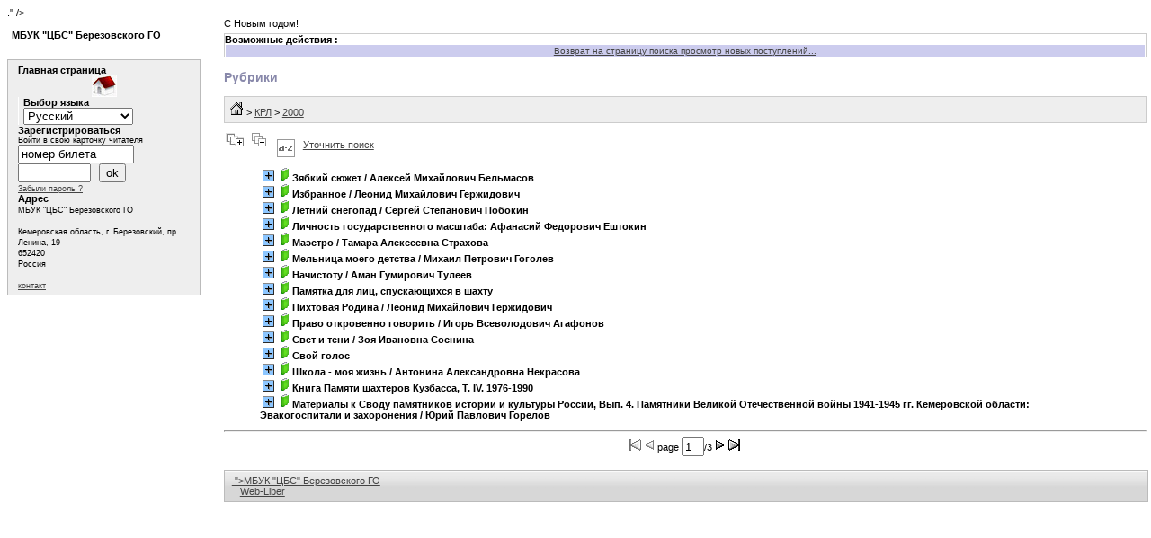

--- FILE ---
content_type: text/html; charset=utf-8
request_url: http://katalog.xn--80ababscaqcbxj4b7ay.xn--p1ai/mb/opac_css/index.php?lvl=categ_see&id=7964
body_size: 82670
content:

<!DOCTYPE html PUBLIC "-//W3C//DTD XHTML 1.1//EN"
    "http://www.w3.org/TR/xhtml11/DTD/xhtml11.dtd">
<html xmlns="http://www.w3.org/1999/xhtml" xml:lang="fr" charset='utf-8'>
<head>
	<meta http-equiv="content-type" content="text/html; charset=utf-8" />
	<meta name="author" content="PMB Group" />

	<meta name="keywords" content="OPAC, web, library, opensource, catalog, catalogue, biblioth�que, m�diath�que, pmb, phpmybibli" />
	<meta name="description" content="Каталог on-line МБУК "ЦБС" Березовского ГО<br> 
." />

	<meta name="robots" content="all" />

	<title>Каталог on-line МБУК "ЦБС" Березовского ГО<br> 
.</title>
	
	
	<link rel='stylesheet' type='text/css' href='./styles/bueil/bueil.css' />
	<link rel='stylesheet' type='text/css' href='./styles/bueil/colonnes.css' />
	<link rel='stylesheet' type='text/css' href='./styles/bueil/ext_search.css' />
	<link rel='stylesheet' type='text/css' href='./styles/bueil/gallerie_photos.css' />
	<link rel='stylesheet' type='text/css' href='./styles/bueil/liste_bulletins.css' />
	<link rel='stylesheet' type='text/css' href='./styles/bueil/print.css' />
	<link rel='stylesheet' type='text/css' href='./styles/bueil/tags.css' />
	<link rel="SHORTCUT ICON" href="images/site/favicon.ico">
	<script type="text/javascript" src="includes/javascript/drag_n_drop.js"></script>
	<script type="text/javascript" src="includes/javascript/handle_drop.js"></script>
	
</head>

<body onload="window.defaultStatus='МБ : Открытый доступ';" id="pmbopac">
<script type='text/javascript'>
function show_what(quoi, id) {
	var whichISBD = document.getElementById('div_isbd' + id);
	var whichPUBLIC = document.getElementById('div_public' + id);
	var whichongletISBD = document.getElementById('onglet_isbd' + id);
	var whichongletPUBLIC = document.getElementById('onglet_public' + id);
	if (quoi == 'ISBD') {
		whichISBD.style.display  = 'block';
		whichPUBLIC.style.display = 'none';
		whichongletPUBLIC.className = 'isbd_public_inactive';
		whichongletISBD.className = 'isbd_public_active';
		} else {
			whichISBD.style.display = 'none';
			whichPUBLIC.style.display = 'block';
  			whichongletPUBLIC.className = 'isbd_public_active';
			whichongletISBD.className = 'isbd_public_inactive';
			}
  	}
</script>

<script type='text/javascript' src='./includes/javascript/tablist.js'></script>
	<div id='att' style='z-Index:1000'></div>
	<div id="container"><div id="main"><div id='main_header'>С Новым годом!</div><div id="main_hors_footer">
						
<div id='navigator'>
<strong>Возможные действия :</strong>
<table width='100%'><tr><td ><a href="./index.php?lvl=index" class='navig_lastnotices'><span>Возврат на страницу поиска просмотр новых поступлений...</span></a></td>
</tr></table></div><!-- fermeture de #navigator -->
<div id='aut_details'>

		<h3><span>Рубрики</span></h3>
<div id='aut_details_container'>
	<div id='aut_see'>

			<a href="./index.php?lvl=categ_see&id=1"><img src='./images/home.gif' border='0'></a>
 &gt; <a href='./index.php?lvl=categ_see&id=7675&main='>КРЛ</a> &gt; <a href='./index.php?lvl=categ_see&id=7964&main='>2000</a> </div><!-- //fermeture aut_see -->
<div id='aut_details_liste'>
<a href='javascript:expandAll()'><img class='img_plusplus' src='./images/expand_all.gif' border='0' id='expandall'></a>&nbsp;<a href='javascript:collapseAll()'><img class='img_moinsmoins' src='./images/collapse_all.gif' border='0' id='collapseall'></a>&nbsp;<a href='index.php?lvl=sort&page_en_cours=lvl%3Dcateg_see%26id%3D7964' alt="Доступные сортировки" title="Доступные сортировки"><img src=./images/orderby_az.gif align=middle hspace=3 border=0></a>&nbsp;&nbsp;<a href='./index.php?search_type_asked=extended_search&mode_aff=aff_simple_search'>Уточнить поиск</a><blockquote>

			<div id="el86014Parent" class="notice-parent">
			
    		<img class='img_plus' src="./images/plus.gif" name="imEx" id="el86014Img" title="подробней" border="0" onClick="expandBase('el86014', true); return false;" hspace="3">
				<img src="./images/icon_a_16x16.gif" />
    		<span class="notice-heada" draggable="yes" dragtype="notice" id="drag_noti_86014"><span class='header_title'>Зябкий сюжет</span> / Алексей Михайлович Бельмасов</span><br/>
    		</div>			
		<div id="el86014Child" class="notice-child" style="margin-bottom:6px;display:none;"><table width='100%'><tr><td>Зябкий сюжет [печатное издание]&nbsp;: [стихотворения] / <a href='./index.php?lvl=author_see&id=49401'>Алексей Михайлович Бельмасов</a>, Автор&nbsp;.&nbsp;-&nbsp;<a href='./index.php?lvl=publisher_see&id=1450'>[S.l.]&nbsp;: Ленинск-Кузнецкий</a>, [2000]&nbsp;.&nbsp;-&nbsp;45 с.&nbsp;: портр..<br/>Литературно-художественный выпуск &quot;Литературной газеты ЛИК&quot;<br><span class='etiq_champ'>Языки</span>&nbsp;: рус. (<i>rus</i>)<table><tr class='tr_spacer'><td colspan='2' class='td_spacer'>&nbsp;</td></tr><tr><td align='right' class='bg-grey'><span class='etiq_champ'>Рубрики : </span></td><td><a href='./index.php?lvl=categ_see&id=1399'>Поэзия Кузбасса:Тексты произведений</a><br><a href='./index.php?lvl=categ_see&id=7964'>КРЛ:2000</a><br></td></tr><tr><td align='right' class='bg-grey'><span class='etiq_champ'>Десятичная классификация : </span></td><td><a href='./index.php?lvl=indexint_see&id=485'>84(2Рос-4Кем)</a> Литература Кемеровской области</td></tr><tr class='tr_spacer'><td colspan='2' class='td_spacer'>&nbsp;</td></tr></table></td></tr></table>

			<h3>Бронирование</h3><a href='#' onClick="w=window.open('./do_resa.php?lvl=resa&id_notice=86014&oresa=popup','doresa','scrollbars=yes,width=500,height=600,menubar=0,resizable=yes'); w.focus(); return false;">Забронировать этот документ</a><br/>
			<h3><span id='titre_exemplaires'>Экземпляры</span></h3>
			<table cellpadding='2' class='exemplaires' width='100%'>
			<tr><th class='expl_header_expl_cb'>Штрих-код</th><th class='expl_header_expl_cote'>Полочный индекс</th><th class='expl_header_tdoc_libelle'>Носитель</th><th class='expl_header_location_libelle'>Место хранения</th><th class='expl_header_section_libelle'>Секция</th><th>Статус экземпляра</th></tr><tr><td class='expl_cb'>003594</td><td class='expl_cote'>84(2Рос-4Кем)-5 Б44</td><td class='tdoc_libelle'>Брошюры</td><td class='location_libelle'>сектор краеведения</td><td class='section_libelle'>6. художественная литература (84)</td><td class='expl_situation'><strong>В наличии</strong> </td></tr><tr><td class='expl_cb'>0000586</td><td class='expl_cote'>84(2Рос-4Кем)-5 Б44</td><td class='tdoc_libelle'>Брошюры</td><td class='location_libelle'>сектор краеведения</td><td class='section_libelle'>6. художественная литература (84)</td><td class='expl_situation'><strong>В наличии</strong> </td></tr></table>
			</div>
			<div id="el57765Parent" class="notice-parent">
			
    		<img class='img_plus' src="./images/plus.gif" name="imEx" id="el57765Img" title="подробней" border="0" onClick="expandBase('el57765', true); return false;" hspace="3">
				<img src="./images/icon_a_16x16.gif" />
    		<span class="notice-heada" draggable="yes" dragtype="notice" id="drag_noti_57765"><span class='header_title'>Избранное</span> / Леонид Михайлович Гержидович</span><br/>
    		</div>			
		<div id="el57765Child" class="notice-child" style="margin-bottom:6px;display:none;"><table width='100%'><tr><td>Избранное [печатное издание] / <a href='./index.php?lvl=author_see&id=1228'>Леонид Михайлович Гержидович</a>, Автор; <a href='./index.php?lvl=author_see&id=3029'>Владимир Денисович Чворо</a>, Редактор&nbsp;.&nbsp;-&nbsp;<a href='./index.php?lvl=publisher_see&id=485'>[S.l.]&nbsp;: Березовский</a>, 2000&nbsp;.&nbsp;-&nbsp;92 с.&nbsp;; В пер..<br/>Специальный выпуск литературно-художественного альманаха &quot;Березовские мелодии&quot;. Выпуск № 6 <br><span class='etiq_champ'>Языки</span>&nbsp;: рус. (<i>rus</i>)<table><tr class='tr_spacer'><td colspan='2' class='td_spacer'>&nbsp;</td></tr><tr><td align='right' class='bg-grey'><span class='etiq_champ'>Рубрики : </span></td><td><a href='./index.php?lvl=categ_see&id=12601'>Гержидович Леонид Михайлович, поэт (1935-2016):Тексты произведений</a><br><a href='./index.php?lvl=categ_see&id=1399'>Поэзия Кузбасса:Тексты произведений</a><br><a href='./index.php?lvl=categ_see&id=7964'>КРЛ:2000</a><br></td></tr><tr><td align='right' class='bg-grey'><span class='etiq_champ'>Десятичная классификация : </span></td><td><a href='./index.php?lvl=indexint_see&id=485'>84(2Рос-4Кем)</a> Литература Кемеровской области</td></tr><tr class='tr_spacer'><td colspan='2' class='td_spacer'>&nbsp;</td></tr></table></td></tr></table>

			<h3>Бронирование</h3><a href='#' onClick="w=window.open('./do_resa.php?lvl=resa&id_notice=57765&oresa=popup','doresa','scrollbars=yes,width=500,height=600,menubar=0,resizable=yes'); w.focus(); return false;">Забронировать этот документ</a><br/>
			<h3><span id='titre_exemplaires'>Экземпляры</span></h3>
			<table cellpadding='2' class='exemplaires' width='100%'>
			<tr><th class='expl_header_expl_cb'>Штрих-код</th><th class='expl_header_expl_cote'>Полочный индекс</th><th class='expl_header_tdoc_libelle'>Носитель</th><th class='expl_header_location_libelle'>Место хранения</th><th class='expl_header_section_libelle'>Секция</th><th>Статус экземпляра</th></tr><tr><td class='expl_cb'>171606</td><td class='expl_cote'>84(2Рос-4Кем-2Бер)-5 Г37</td><td class='tdoc_libelle'>Книга</td><td class='location_libelle'>сектор краеведения</td><td class='section_libelle'>6. художественная литература (84)</td><td class='expl_situation'><strong>В наличии</strong> </td></tr><tr><td class='expl_cb'>180467</td><td class='expl_cote'>84(2Рос-4Кем-2Бер)-5 Г37</td><td class='tdoc_libelle'>Книга</td><td class='location_libelle'>сектор краеведения</td><td class='section_libelle'>6. художественная литература (84)</td><td class='expl_situation'><strong>В наличии</strong> </td></tr><tr><td class='expl_cb'>180604</td><td class='expl_cote'>84(2Рос-4Кем-2Бер)-5 Г37</td><td class='tdoc_libelle'>Книга</td><td class='location_libelle'>сектор краеведения</td><td class='section_libelle'>6. художественная литература (84)</td><td class='expl_situation'><strong>В наличии</strong> </td></tr></table>
			</div>
			<div id="el30360Parent" class="notice-parent">
			
    		<img class='img_plus' src="./images/plus.gif" name="imEx" id="el30360Img" title="подробней" border="0" onClick="expandBase('el30360', true); return false;" hspace="3">
				<img src="./images/icon_a_16x16.gif" />
    		<span class="notice-heada" draggable="yes" dragtype="notice" id="drag_noti_30360"><span class='header_title'>Летний снегопад</span> / Сергей Степанович Побокин</span><br/>
    		</div>			
		<div id="el30360Child" class="notice-child" style="margin-bottom:6px;display:none;"><table width='100%'><tr><td>Летний снегопад [печатное издание]&nbsp;: стихи / <a href='./index.php?lvl=author_see&id=12983'>Сергей Степанович Побокин</a>, Автор&nbsp;.&nbsp;-&nbsp;<a href='./index.php?lvl=publisher_see&id=84'>Кемерово&nbsp;: Сибирский писатель</a>, 2000&nbsp;.&nbsp;-&nbsp;86 с.&nbsp;: портр..<br><span class='etiq_champ'>Языки</span>&nbsp;: рус. (<i>rus</i>)<table><tr class='tr_spacer'><td colspan='2' class='td_spacer'>&nbsp;</td></tr><tr><td align='right' class='bg-grey'><span class='etiq_champ'>Рубрики : </span></td><td><a href='./index.php?lvl=categ_see&id=1399'>Поэзия Кузбасса:Тексты произведений</a><br><a href='./index.php?lvl=categ_see&id=7964'>КРЛ:2000</a><br></td></tr><tr><td align='right' class='bg-grey'><span class='etiq_champ'>Десятичная классификация : </span></td><td><a href='./index.php?lvl=indexint_see&id=485'>84(2Рос-4Кем)</a> Литература Кемеровской области</td></tr><tr class='tr_spacer'><td colspan='2' class='td_spacer'>&nbsp;</td></tr></table></td></tr></table>

			<h3>Бронирование</h3><a href='#' onClick="w=window.open('./do_resa.php?lvl=resa&id_notice=30360&oresa=popup','doresa','scrollbars=yes,width=500,height=600,menubar=0,resizable=yes'); w.focus(); return false;">Забронировать этот документ</a><br/>
			<h3><span id='titre_exemplaires'>Экземпляры</span></h3>
			<table cellpadding='2' class='exemplaires' width='100%'>
			<tr><th class='expl_header_expl_cb'>Штрих-код</th><th class='expl_header_expl_cote'>Полочный индекс</th><th class='expl_header_tdoc_libelle'>Носитель</th><th class='expl_header_location_libelle'>Место хранения</th><th class='expl_header_section_libelle'>Секция</th><th>Статус экземпляра</th></tr><tr><td class='expl_cb'>163916</td><td class='expl_cote'>84(2Рос-4Кем)-5 П41</td><td class='tdoc_libelle'>Книга</td><td class='location_libelle'>сектор краеведения</td><td class='section_libelle'>6. художественная литература (84)</td><td class='expl_situation'><strong>В наличии</strong> </td></tr><tr><td class='expl_cb'>182178</td><td class='expl_cote'>84(2Рос-4Кем)-5 П41</td><td class='tdoc_libelle'>Книга</td><td class='location_libelle'>сектор краеведения</td><td class='section_libelle'>6. художественная литература (84)</td><td class='expl_situation'><strong>В наличии</strong> </td></tr></table>
			</div>
			<div id="el59212Parent" class="notice-parent">
			
    		<img class='img_plus' src="./images/plus.gif" name="imEx" id="el59212Img" title="подробней" border="0" onClick="expandBase('el59212', true); return false;" hspace="3">
				<img src="./images/icon_a_16x16.gif" />
    		<span class="notice-heada" draggable="yes" dragtype="notice" id="drag_noti_59212"><span class='header_title'>Личность государственного масштаба: Афанасий Федорович Ештокин</span></span><br/>
    		</div>			
		<div id="el59212Child" class="notice-child" style="margin-bottom:6px;display:none;"><table width='100%'><tr><td>Личность государственного масштаба: Афанасий Федорович Ештокин [печатное издание]&nbsp;: воспоминания и документы / <a href='./index.php?lvl=author_see&id=4590'>Георгий Васильевич Корницкий</a>, Составитель; <a href='./index.php?lvl=author_see&id=13398'>Пётр Михайлович Дорофеев</a>, Составитель; <a href='./index.php?lvl=author_see&id=464'>Тамара Ивановна Махалова</a>, Редактор&nbsp;.&nbsp;-&nbsp;<a href='./index.php?lvl=publisher_see&id=84'>Кемерово&nbsp;: Сибирский писатель</a>, 2000&nbsp;.&nbsp;-&nbsp;358 с.&nbsp;: ил.&nbsp;; В пер..<br><span class='etiq_champ'>Языки</span>&nbsp;: рус. (<i>rus</i>)<table><tr class='tr_spacer'><td colspan='2' class='td_spacer'>&nbsp;</td></tr><tr><td align='right' class='bg-grey'><span class='etiq_champ'>Рубрики : </span></td><td><a href='./index.php?lvl=categ_see&id=6059'>Региональная политика:Кемеровская область</a><br><a href='./index.php?lvl=categ_see&id=7964'>КРЛ:2000</a><br></td></tr><tr><td align='right' class='bg-grey'><span class='etiq_champ'>Ключевые слова : </span></td><td><a href='./index.php?lvl=more_results&mode=keyword&user_query=%D0%95%D1%88%D1%82%D0%BE%D0%BA%D0%B8%D0%BD'>Ештокин</a>&nbsp; <a href='./index.php?lvl=more_results&mode=keyword&user_query=%D0%90%D1%84%D0%B0%D0%BD%D0%B0%D1%81%D0%B8%D0%B9'>Афанасий</a>&nbsp; <a href='./index.php?lvl=more_results&mode=keyword&user_query=%D0%A4%D0%B5%D0%B4%D0%BE%D1%80%D0%BE%D0%B2%D0%B8%D1%87'>Федорович</a>&nbsp; <a href='./index.php?lvl=more_results&mode=keyword&user_query=%D0%98%D1%81%D1%82%D0%BE%D1%80%D0%B8%D1%8F'>История</a>&nbsp; <a href='./index.php?lvl=more_results&mode=keyword&user_query=%D0%9A%D0%B5%D0%BC%D0%B5%D1%80%D0%BE%D0%B2%D1%81%D0%BA%D0%B0%D1%8F'>Кемеровская</a>&nbsp; <a href='./index.php?lvl=more_results&mode=keyword&user_query=%D0%BE%D0%B1%D0%BB%D0%B0%D1%81%D1%82%D1%8C'>область</a></td></tr><tr><td align='right' class='bg-grey'><span class='etiq_champ'>Десятичная классификация : </span></td><td><a href='./index.php?lvl=indexint_see&id=257'>66.3(253.3-4Кем)</a> Внутренняя политика и внутреннее положение Кемеровской области</td></tr><tr class='tr_spacer'><td colspan='2' class='td_spacer'>&nbsp;</td></tr><tr><td align='right' class='bg-grey'><span class='etiq_champ'>Примечания к содержанию : </span></td><td>16+</td></tr></table></td></tr></table>

			<h3>Бронирование</h3><a href='#' onClick="w=window.open('./do_resa.php?lvl=resa&id_notice=59212&oresa=popup','doresa','scrollbars=yes,width=500,height=600,menubar=0,resizable=yes'); w.focus(); return false;">Забронировать этот документ</a><br/>
			<h3><span id='titre_exemplaires'>Экземпляры</span></h3>
			<table cellpadding='2' class='exemplaires' width='100%'>
			<tr><th class='expl_header_expl_cb'>Штрих-код</th><th class='expl_header_expl_cote'>Полочный индекс</th><th class='expl_header_tdoc_libelle'>Носитель</th><th class='expl_header_location_libelle'>Место хранения</th><th class='expl_header_section_libelle'>Секция</th><th>Статус экземпляра</th></tr><tr><td class='expl_cb'>133127</td><td class='expl_cote'>66.3(253.3-4Кем) Л66</td><td class='tdoc_libelle'>Книга</td><td class='location_libelle'>библиотека &quot;Гармония&quot;</td><td class='section_libelle'>1. общественно-политическая литература (6,88,86,87,9)</td><td class='expl_situation'><strong>В наличии</strong> </td></tr><tr><td class='expl_cb'>119203</td><td class='expl_cote'>66.3(253.3-4Кем) Л66</td><td class='tdoc_libelle'>Книга</td><td class='location_libelle'>взрослый абонемент</td><td class='section_libelle'>1. общественно-политическая литература (6,88,86,87,9)</td><td class='expl_situation'><strong>В наличии</strong> </td></tr><tr><td class='expl_cb'>179396</td><td class='expl_cote'>66.3(253.3-4Кем) Л66</td><td class='tdoc_libelle'>Книга</td><td class='location_libelle'>сектор краеведения</td><td class='section_libelle'>1. общественно-политическая литература (6,88,86,87,9)</td><td class='expl_situation'><strong>В наличии</strong> </td></tr></table>
			</div>
			<div id="el41707Parent" class="notice-parent">
			
    		<img class='img_plus' src="./images/plus.gif" name="imEx" id="el41707Img" title="подробней" border="0" onClick="expandBase('el41707', true); return false;" hspace="3">
				<img src="./images/icon_a_16x16.gif" />
    		<span class="notice-heada" draggable="yes" dragtype="notice" id="drag_noti_41707"><span class='header_title'>Маэстро</span> / Тамара Алексеевна Страхова</span><br/>
    		</div>			
		<div id="el41707Child" class="notice-child" style="margin-bottom:6px;display:none;"><table width='100%'><tr><td>Маэстро [печатное издание]&nbsp;: стихи / <a href='./index.php?lvl=author_see&id=13002'>Тамара Алексеевна Страхова</a>, Автор&nbsp;.&nbsp;-&nbsp;<a href='./index.php?lvl=publisher_see&id=1450'>[S.l.]&nbsp;: Ленинск-Кузнецкий</a>, 2000&nbsp;.&nbsp;-&nbsp;47 с..<br><span class='etiq_champ'>Языки</span>&nbsp;: рус. (<i>rus</i>)<table><tr class='tr_spacer'><td colspan='2' class='td_spacer'>&nbsp;</td></tr><tr><td align='right' class='bg-grey'><span class='etiq_champ'>Рубрики : </span></td><td><a href='./index.php?lvl=categ_see&id=1399'>Поэзия Кузбасса:Тексты произведений</a><br><a href='./index.php?lvl=categ_see&id=7964'>КРЛ:2000</a><br></td></tr><tr><td align='right' class='bg-grey'><span class='etiq_champ'>Десятичная классификация : </span></td><td><a href='./index.php?lvl=indexint_see&id=485'>84(2Рос-4Кем)</a> Литература Кемеровской области</td></tr><tr class='tr_spacer'><td colspan='2' class='td_spacer'>&nbsp;</td></tr></table></td></tr></table>

			<h3>Бронирование</h3><a href='#' onClick="w=window.open('./do_resa.php?lvl=resa&id_notice=41707&oresa=popup','doresa','scrollbars=yes,width=500,height=600,menubar=0,resizable=yes'); w.focus(); return false;">Забронировать этот документ</a><br/>
			<h3><span id='titre_exemplaires'>Экземпляры</span></h3>
			<table cellpadding='2' class='exemplaires' width='100%'>
			<tr><th class='expl_header_expl_cb'>Штрих-код</th><th class='expl_header_expl_cote'>Полочный индекс</th><th class='expl_header_tdoc_libelle'>Носитель</th><th class='expl_header_location_libelle'>Место хранения</th><th class='expl_header_section_libelle'>Секция</th><th>Статус экземпляра</th></tr><tr><td class='expl_cb'>091027</td><td class='expl_cote'>84(2Рос-4Кем)-5 С83</td><td class='tdoc_libelle'>Брошюры</td><td class='location_libelle'>сектор краеведения</td><td class='section_libelle'>6. художественная литература (84)</td><td class='expl_situation'><strong>В наличии</strong> </td></tr></table>
			</div>
			<div id="el9100Parent" class="notice-parent">
			
    		<img class='img_plus' src="./images/plus.gif" name="imEx" id="el9100Img" title="подробней" border="0" onClick="expandBase('el9100', true); return false;" hspace="3">
				<img src="./images/icon_a_16x16.gif" />
    		<span class="notice-heada" draggable="yes" dragtype="notice" id="drag_noti_9100"><span class='header_title'>Мельница моего детства</span> / Михаил Петрович Гоголев</span><br/>
    		</div>			
		<div id="el9100Child" class="notice-child" style="margin-bottom:6px;display:none;"><table width='100%'><tr><td>Мельница моего детства [печатное издание]&nbsp;: рассказы / <a href='./index.php?lvl=author_see&id=2281'>Михаил Петрович Гоголев</a>, Автор; <a href='./index.php?lvl=author_see&id=2655'>Василий Петрович Кравчук</a>, Художник&nbsp;.&nbsp;-&nbsp;<a href='./index.php?lvl=publisher_see&id=84'>Кемерово&nbsp;: Сибирский писатель</a>, 2000&nbsp;.&nbsp;-&nbsp;104 с.&nbsp;: портр..<br><span class='etiq_champ'>Языки</span>&nbsp;: рус. (<i>rus</i>)<table><tr class='tr_spacer'><td colspan='2' class='td_spacer'>&nbsp;</td></tr><tr><td align='right' class='bg-grey'><span class='etiq_champ'>Рубрики : </span></td><td><a href='./index.php?lvl=categ_see&id=7019'>Проза Кузбасса:Тексты произведений</a><br><a href='./index.php?lvl=categ_see&id=7964'>КРЛ:2000</a><br></td></tr><tr><td align='right' class='bg-grey'><span class='etiq_champ'>Десятичная классификация : </span></td><td><a href='./index.php?lvl=indexint_see&id=485'>84(2Рос-4Кем)</a> Литература Кемеровской области</td></tr><tr class='tr_spacer'><td colspan='2' class='td_spacer'>&nbsp;</td></tr></table></td></tr></table>

			<h3>Бронирование</h3><a href='#' onClick="w=window.open('./do_resa.php?lvl=resa&id_notice=9100&oresa=popup','doresa','scrollbars=yes,width=500,height=600,menubar=0,resizable=yes'); w.focus(); return false;">Забронировать этот документ</a><br/>
			<h3><span id='titre_exemplaires'>Экземпляры</span></h3>
			<table cellpadding='2' class='exemplaires' width='100%'>
			<tr><th class='expl_header_expl_cb'>Штрих-код</th><th class='expl_header_expl_cote'>Полочный индекс</th><th class='expl_header_tdoc_libelle'>Носитель</th><th class='expl_header_location_libelle'>Место хранения</th><th class='expl_header_section_libelle'>Секция</th><th>Статус экземпляра</th></tr><tr><td class='expl_cb'>135252</td><td class='expl_cote'>84(2Рос-4Кем)-4 Г58</td><td class='tdoc_libelle'>Книга</td><td class='location_libelle'>библиотека &quot;Гармония&quot;</td><td class='section_libelle'>6. художественная литература (84)</td><td class='expl_situation'><strong>В наличии</strong> </td></tr><tr><td class='expl_cb'>008206</td><td class='expl_cote'>84(2Рос-4Кем)-4 Г58</td><td class='tdoc_libelle'>Книга</td><td class='location_libelle'>библиотека &quot;Позитив&quot;</td><td class='section_libelle'>6. художественная литература (84)</td><td class='expl_situation'><strong>В наличии</strong> </td></tr><tr><td class='expl_cb'>006276</td><td class='expl_cote'>84(2Рос-4Кем)-4 Г58</td><td class='tdoc_libelle'>Книга</td><td class='location_libelle'>сектор краеведения</td><td class='section_libelle'>6. художественная литература (84)</td><td class='expl_situation'><strong>В наличии</strong> </td></tr><tr><td class='expl_cb'>051264</td><td class='expl_cote'>84(2Рос-4Кем)-4 Г58</td><td class='tdoc_libelle'>Книга</td><td class='location_libelle'>сектор краеведения</td><td class='section_libelle'>6. художественная литература (84)</td><td class='expl_situation'><strong>В наличии</strong> </td></tr></table>
			</div>
			<div id="el22482Parent" class="notice-parent">
			
    		<img class='img_plus' src="./images/plus.gif" name="imEx" id="el22482Img" title="подробней" border="0" onClick="expandBase('el22482', true); return false;" hspace="3">
				<img src="./images/icon_a_16x16.gif" />
    		<span class="notice-heada" draggable="yes" dragtype="notice" id="drag_noti_22482"><span class='header_title'>Начистоту</span> / Аман Гумирович Тулеев</span><br/>
    		</div>			
		<div id="el22482Child" class="notice-child" style="margin-bottom:6px;display:none;"><table width='100%'><tr><td>Начистоту [печатное издание] / <a href='./index.php?lvl=author_see&id=806'>Аман Гумирович Тулеев</a>, Автор&nbsp;.&nbsp;-&nbsp;<a href='./index.php?lvl=publisher_see&id=83'>Кемерово&nbsp;: Кузбассвузиздат</a>, 2000&nbsp;.&nbsp;-&nbsp;44 с..<br/><b>ISSN</b>&nbsp;: 5-202-01691-3*<br><span class='etiq_champ'>Языки</span>&nbsp;: рус. (<i>rus</i>)<table><tr class='tr_spacer'><td colspan='2' class='td_spacer'>&nbsp;</td></tr><tr><td align='right' class='bg-grey'><span class='etiq_champ'>Рубрики : </span></td><td><a href='./index.php?lvl=categ_see&id=7964'>КРЛ:2000</a><br></td></tr><tr><td align='right' class='bg-grey'><span class='etiq_champ'>Десятичная классификация : </span></td><td><a href='./index.php?lvl=indexint_see&id=1094'>66.3(2Рос-4Кем)3</a> Социально-политические проблемы Кемеровской области</td></tr><tr class='tr_spacer'><td colspan='2' class='td_spacer'>&nbsp;</td></tr></table></td></tr></table>

			<h3>Бронирование</h3><a href='#' onClick="w=window.open('./do_resa.php?lvl=resa&id_notice=22482&oresa=popup','doresa','scrollbars=yes,width=500,height=600,menubar=0,resizable=yes'); w.focus(); return false;">Забронировать этот документ</a><br/>
			<h3><span id='titre_exemplaires'>Экземпляры</span></h3>
			<table cellpadding='2' class='exemplaires' width='100%'>
			<tr><th class='expl_header_expl_cb'>Штрих-код</th><th class='expl_header_expl_cote'>Полочный индекс</th><th class='expl_header_tdoc_libelle'>Носитель</th><th class='expl_header_location_libelle'>Место хранения</th><th class='expl_header_section_libelle'>Секция</th><th>Статус экземпляра</th></tr><tr><td class='expl_cb'>134182</td><td class='expl_cote'>66.3(2Рос-4Кем)3 Т82</td><td class='tdoc_libelle'>Книга</td><td class='location_libelle'>детский отдел ЦГБ</td><td class='section_libelle'>1. общественно-политическая литература (6,88,86,87,9)</td><td class='expl_situation'><strong>В наличии</strong> </td></tr><tr><td class='expl_cb'>040066</td><td class='expl_cote'>66.3(2Рос-4Кем)3 Т82</td><td class='tdoc_libelle'>Брошюры</td><td class='location_libelle'>сектор краеведения</td><td class='section_libelle'>1. общественно-политическая литература (6,88,86,87,9)</td><td class='expl_situation'><strong>В наличии</strong> </td></tr><tr><td class='expl_cb'>040083</td><td class='expl_cote'>66.3(2Рос-4Кем)3 Т82</td><td class='tdoc_libelle'>Брошюры</td><td class='location_libelle'>сектор краеведения</td><td class='section_libelle'>1. общественно-политическая литература (6,88,86,87,9)</td><td class='expl_situation'><strong>В наличии</strong> </td></tr><tr><td class='expl_cb'>040098</td><td class='expl_cote'>66.3(2Рос-4Кем)3 Т82</td><td class='tdoc_libelle'>Брошюры</td><td class='location_libelle'>сектор краеведения</td><td class='section_libelle'>1. общественно-политическая литература (6,88,86,87,9)</td><td class='expl_situation'><strong>В наличии</strong> </td></tr><tr><td class='expl_cb'>040003</td><td class='expl_cote'>66.3(2Рос-4Кем)3 Т82</td><td class='tdoc_libelle'>Брошюры</td><td class='location_libelle'>сектор краеведения</td><td class='section_libelle'>1. общественно-политическая литература (6,88,86,87,9)</td><td class='expl_situation'><strong>В наличии</strong> </td></tr></table>
			</div>
			<div id="el10738Parent" class="notice-parent">
			
    		<img class='img_plus' src="./images/plus.gif" name="imEx" id="el10738Img" title="подробней" border="0" onClick="expandBase('el10738', true); return false;" hspace="3">
				<img src="./images/icon_a_16x16.gif" />
    		<span class="notice-heada" draggable="yes" dragtype="notice" id="drag_noti_10738"><span class='header_title'>Памятка для лиц, спускающихся в шахту</span></span><br/>
    		</div>			
		<div id="el10738Child" class="notice-child" style="margin-bottom:6px;display:none;"><table width='100%'><tr><td>Памятка для лиц, спускающихся в шахту [печатное издание] / <a href='./index.php?lvl=author_see&id=7431'>А. М. Ермолаев</a>, Автор; <a href='./index.php?lvl=author_see&id=7432'>А. А. Ермолаев</a>, Автор; <a href='./index.php?lvl=author_see&id=7434'>В. А. Рычков</a>&nbsp;.&nbsp;-&nbsp;<a href='./index.php?lvl=publisher_see&id=484'>Кемерово&nbsp;: Притомское</a>, 2000&nbsp;.&nbsp;-&nbsp;22 с..<br><span class='etiq_champ'>Языки</span>&nbsp;: рус. (<i>rus</i>)<table><tr class='tr_spacer'><td colspan='2' class='td_spacer'>&nbsp;</td></tr><tr><td align='right' class='bg-grey'><span class='etiq_champ'>Рубрики : </span></td><td><a href='./index.php?lvl=categ_see&id=14459'>Угольные шахты:Охрана труда</a><br><a href='./index.php?lvl=categ_see&id=7964'>КРЛ:2000</a><br></td></tr><tr><td align='right' class='bg-grey'><span class='etiq_champ'>Десятичная классификация : </span></td><td><a href='./index.php?lvl=indexint_see&id=294'>33.1</a> Общие вопросы горного дела</td></tr><tr class='tr_spacer'><td colspan='2' class='td_spacer'>&nbsp;</td></tr></table></td></tr></table>

			<h3>Бронирование</h3><a href='#' onClick="w=window.open('./do_resa.php?lvl=resa&id_notice=10738&oresa=popup','doresa','scrollbars=yes,width=500,height=600,menubar=0,resizable=yes'); w.focus(); return false;">Забронировать этот документ</a><br/>
			<h3><span id='titre_exemplaires'>Экземпляры</span></h3>
			<table cellpadding='2' class='exemplaires' width='100%'>
			<tr><th class='expl_header_expl_cb'>Штрих-код</th><th class='expl_header_expl_cote'>Полочный индекс</th><th class='expl_header_tdoc_libelle'>Носитель</th><th class='expl_header_location_libelle'>Место хранения</th><th class='expl_header_section_libelle'>Секция</th><th>Статус экземпляра</th></tr><tr><td class='expl_cb'>011531</td><td class='expl_cote'>33.1 Е74</td><td class='tdoc_libelle'>Брошюры</td><td class='location_libelle'>сектор краеведения</td><td class='section_libelle'>3. техника (3)</td><td class='expl_situation'><strong>В наличии</strong> </td></tr><tr><td class='expl_cb'>114110</td><td class='expl_cote'>33.1 Е74</td><td class='tdoc_libelle'>Брошюры</td><td class='location_libelle'>сектор краеведения</td><td class='section_libelle'>3. техника (3)</td><td class='expl_situation'><strong>В наличии</strong> </td></tr></table>
			</div>
			<div id="el1332Parent" class="notice-parent">
			
    		<img class='img_plus' src="./images/plus.gif" name="imEx" id="el1332Img" title="подробней" border="0" onClick="expandBase('el1332', true); return false;" hspace="3">
				<img src="./images/icon_a_16x16.gif" />
    		<span class="notice-heada" draggable="yes" dragtype="notice" id="drag_noti_1332"><span class='header_title'>Пихтовая Родина</span> / Леонид Михайлович Гержидович</span><br/>
    		</div>			
		<div id="el1332Child" class="notice-child" style="margin-bottom:6px;display:none;"><table width='100%'><tr><td>Пихтовая Родина [печатное издание]&nbsp;: стихотворения / <a href='./index.php?lvl=author_see&id=1228'>Леонид Михайлович Гержидович</a>, Автор&nbsp;.&nbsp;-&nbsp;<a href='./index.php?lvl=publisher_see&id=84'>Кемерово&nbsp;: Сибирский писатель</a>, 2000&nbsp;.&nbsp;-&nbsp;322 с.&nbsp;: портр.&nbsp;; В пер..<br><span class='etiq_champ'>Языки</span>&nbsp;: рус. (<i>rus</i>)<table><tr class='tr_spacer'><td colspan='2' class='td_spacer'>&nbsp;</td></tr><tr><td align='right' class='bg-grey'><span class='etiq_champ'>Рубрики : </span></td><td><a href='./index.php?lvl=categ_see&id=12601'>Гержидович Леонид Михайлович, поэт (1935-2016):Тексты произведений</a><br><a href='./index.php?lvl=categ_see&id=12659'>Поэты (Березовский, город):Гержидович Леонид Михайлович</a><br><a href='./index.php?lvl=categ_see&id=7964'>КРЛ:2000</a><br></td></tr><tr><td align='right' class='bg-grey'><span class='etiq_champ'>Десятичная классификация : </span></td><td><a href='./index.php?lvl=indexint_see&id=1293'>84(2Рос-4Кем-2Бер)</a> Литература Кемеровской области. Берёзовский</td></tr><tr class='tr_spacer'><td colspan='2' class='td_spacer'>&nbsp;</td></tr></table></td></tr></table>

			<h3>Бронирование</h3><a href='#' onClick="w=window.open('./do_resa.php?lvl=resa&id_notice=1332&oresa=popup','doresa','scrollbars=yes,width=500,height=600,menubar=0,resizable=yes'); w.focus(); return false;">Забронировать этот документ</a><br/>
			<h3><span id='titre_exemplaires'>Экземпляры</span></h3>
			<table cellpadding='2' class='exemplaires' width='100%'>
			<tr><th class='expl_header_expl_cb'>Штрих-код</th><th class='expl_header_expl_cote'>Полочный индекс</th><th class='expl_header_tdoc_libelle'>Носитель</th><th class='expl_header_location_libelle'>Место хранения</th><th class='expl_header_section_libelle'>Секция</th><th>Статус экземпляра</th></tr><tr><td class='expl_cb'>163045</td><td class='expl_cote'>84(2Рос-4Кем-2Бер)-5 Г37</td><td class='tdoc_libelle'>Книга</td><td class='location_libelle'>библиотека &quot;Гармония&quot;</td><td class='section_libelle'>6. художественная литература (84)</td><td class='expl_situation'><strong>В наличии</strong> </td></tr><tr><td class='expl_cb'>124981</td><td class='expl_cote'>84(2Рос-4Кем-2Бер)-5 Г37</td><td class='tdoc_libelle'>Книга</td><td class='location_libelle'>библиотека &quot;Гармония&quot;</td><td class='section_libelle'>6. художественная литература (84)</td><td class='expl_situation'><strong>В наличии</strong> </td></tr><tr><td class='expl_cb'>132192</td><td class='expl_cote'>84(2Рос-4Кем-2Бер)-5 Г37</td><td class='tdoc_libelle'>Книга</td><td class='location_libelle'>библиотека &quot;Гармония&quot;</td><td class='section_libelle'>6. художественная литература (84)</td><td class='expl_situation'><strong>В наличии</strong> </td></tr><tr><td class='expl_cb'>133377</td><td class='expl_cote'>84(2Рос-4Кем-2Бер)-5 Г37</td><td class='tdoc_libelle'>Книга</td><td class='location_libelle'>библиотека &quot;Гармония&quot;</td><td class='section_libelle'>6. художественная литература (84)</td><td class='expl_situation'><strong>В наличии</strong> </td></tr><tr><td class='expl_cb'>133378</td><td class='expl_cote'>84(2Рос-4Кем-2Бер)-5 Г37</td><td class='tdoc_libelle'>Книга</td><td class='location_libelle'>библиотека &quot;Гармония&quot;</td><td class='section_libelle'>6. художественная литература (84)</td><td class='expl_situation'><strong>В наличии</strong> </td></tr><tr><td class='expl_cb'>049200</td><td class='expl_cote'>84(2Рос-4Кем-2Бер)-5 Г37</td><td class='tdoc_libelle'>Книга</td><td class='location_libelle'>детский отдел ЦГБ</td><td class='section_libelle'>6. художественная литература (84)</td><td class='expl_situation'><strong>В наличии</strong> </td></tr><tr><td class='expl_cb'>049196</td><td class='expl_cote'>84(2Рос-4Кем-2Бер)-5 Г37</td><td class='tdoc_libelle'>Книга</td><td class='location_libelle'>детский отдел ЦГБ</td><td class='section_libelle'>6. художественная литература (84)</td><td class='expl_situation'><strong>В наличии</strong> </td></tr><tr><td class='expl_cb'>007287</td><td class='expl_cote'>84(2Рос-4Кем-2Бер)-5 Г37</td><td class='tdoc_libelle'>Книга</td><td class='location_libelle'>сектор краеведения</td><td class='section_libelle'>6. художественная литература (84)</td><td class='expl_situation'><strong>В наличии</strong> </td></tr><tr><td class='expl_cb'>007290</td><td class='expl_cote'>84(2Рос-4Кем-2Бер)-5 Г37</td><td class='tdoc_libelle'>Книга</td><td class='location_libelle'>сектор краеведения</td><td class='section_libelle'>6. художественная литература (84)</td><td class='expl_situation'><strong>В наличии</strong> </td></tr><tr><td class='expl_cb'>007289</td><td class='expl_cote'>84(2Рос-4Кем-2Бер)-5 Г37</td><td class='tdoc_libelle'>Книга</td><td class='location_libelle'>сектор краеведения</td><td class='section_libelle'>6. художественная литература (84)</td><td class='expl_situation'><strong>В наличии</strong> </td></tr><tr><td class='expl_cb'>007288</td><td class='expl_cote'>84(2Рос-4Кем-2Бер)-5 Г37</td><td class='tdoc_libelle'>Книга</td><td class='location_libelle'>сектор краеведения</td><td class='section_libelle'>6. художественная литература (84)</td><td class='expl_situation'><strong>В наличии</strong> </td></tr><tr><td class='expl_cb'>008706</td><td class='expl_cote'>84(2Рос-4Кем-2Бер)-5 Г37</td><td class='tdoc_libelle'>Книга</td><td class='location_libelle'>сектор краеведения</td><td class='section_libelle'>6. художественная литература (84)</td><td class='expl_situation'><strong>В наличии</strong> </td></tr><tr><td class='expl_cb'>001853</td><td class='expl_cote'>84(2Рос-4Кем-2Бер)-5 Г37</td><td class='tdoc_libelle'>Книга</td><td class='location_libelle'>сектор краеведения</td><td class='section_libelle'>6. художественная литература (84)</td><td class='expl_situation'><strong>В наличии</strong> </td></tr><tr><td class='expl_cb'>001845</td><td class='expl_cote'>84(2Рос-4Кем-2Бер)-5 Г37</td><td class='tdoc_libelle'>Книга</td><td class='location_libelle'>сектор краеведения</td><td class='section_libelle'>6. художественная литература (84)</td><td class='expl_situation'><strong>В наличии</strong> </td></tr><tr><td class='expl_cb'>147175</td><td class='expl_cote'>84(2Рос-4Кем-2Бер)-5 Г37</td><td class='tdoc_libelle'>Книга</td><td class='location_libelle'>сектор краеведения</td><td class='section_libelle'>6. художественная литература (84)</td><td class='expl_situation'><strong>В наличии</strong> </td></tr><tr><td class='expl_cb'>001858</td><td class='expl_cote'>84(2Рос-4Кем-2Бер)-5 Г37</td><td class='tdoc_libelle'>Книга</td><td class='location_libelle'>сектор краеведения</td><td class='section_libelle'>6. художественная литература (84)</td><td class='expl_situation'><strong>В наличии</strong> </td></tr><tr><td class='expl_cb'>001851</td><td class='expl_cote'>84(2Рос-4Кем-2Бер)-5 Г37</td><td class='tdoc_libelle'>Книга</td><td class='location_libelle'>сектор краеведения</td><td class='section_libelle'>6. художественная литература (84)</td><td class='expl_situation'><strong>В наличии</strong> </td></tr><tr><td class='expl_cb'>001855</td><td class='expl_cote'>84(2Рос-4Кем-2Бер)-5 Г37</td><td class='tdoc_libelle'>Книга</td><td class='location_libelle'>сектор краеведения</td><td class='section_libelle'>6. художественная литература (84)</td><td class='expl_situation'><strong>В наличии</strong> </td></tr><tr><td class='expl_cb'>163044</td><td class='expl_cote'>84(2Рос-4Кем-2Бер)-5 Г37</td><td class='tdoc_libelle'>Книга</td><td class='location_libelle'>сектор краеведения</td><td class='section_libelle'>6. художественная литература (84)</td><td class='expl_situation'><strong>В наличии</strong> </td></tr><tr><td class='expl_cb'>031735</td><td class='expl_cote'>84(2Рос-4Кем-2Бер)-5 Г37</td><td class='tdoc_libelle'>Книга</td><td class='location_libelle'>сектор краеведения</td><td class='section_libelle'>6. художественная литература (84)</td><td class='expl_situation'><strong>В наличии</strong> </td></tr><tr><td class='expl_cb'>031793</td><td class='expl_cote'>84(2Рос-4Кем-2Бер)-5 Г37</td><td class='tdoc_libelle'>Книга</td><td class='location_libelle'>сектор краеведения</td><td class='section_libelle'>6. художественная литература (84)</td><td class='expl_situation'><strong>В наличии</strong> </td></tr><tr><td class='expl_cb'>171824</td><td class='expl_cote'>84(2Рос-4Кем-2Бер)-5 Г37</td><td class='tdoc_libelle'>Книга</td><td class='location_libelle'>сектор краеведения</td><td class='section_libelle'>6. художественная литература (84)</td><td class='expl_situation'><strong>В наличии</strong> </td></tr><tr><td class='expl_cb'>122056</td><td class='expl_cote'>84(2Рос-4Кем-2Бер)-5 Г37</td><td class='tdoc_libelle'>Книга</td><td class='location_libelle'>сектор краеведения</td><td class='section_libelle'>6. художественная литература (84)</td><td class='expl_situation'><strong>В наличии</strong> </td></tr><tr><td class='expl_cb'>172409</td><td class='expl_cote'>84(2Рос-4Кем-2Бер)-5 Г37</td><td class='tdoc_libelle'>Книга</td><td class='location_libelle'>сектор краеведения</td><td class='section_libelle'>6. художественная литература (84)</td><td class='expl_situation'><strong>В наличии</strong> </td></tr><tr><td class='expl_cb'>137424</td><td class='expl_cote'>84(2Рос-4Кем-2Бер)-5 Г37</td><td class='tdoc_libelle'>Книга</td><td class='location_libelle'>сектор краеведения</td><td class='section_libelle'>6. художественная литература (84)</td><td class='expl_situation'><strong>В наличии</strong> </td></tr><tr><td class='expl_cb'>185393</td><td class='expl_cote'>84(2Рос-4Кем-2Бер)-5 Г37</td><td class='tdoc_libelle'>Книга</td><td class='location_libelle'>сектор краеведения</td><td class='section_libelle'>6. художественная литература (84)</td><td class='expl_situation'><strong>В наличии</strong> </td></tr><tr><td class='expl_cb'>180471</td><td class='expl_cote'>84(2Рос-4Кем-2Бер)-5 Г37</td><td class='tdoc_libelle'>Книга</td><td class='location_libelle'>сектор краеведения</td><td class='section_libelle'>6. художественная литература (84)</td><td class='expl_situation'><strong>В наличии</strong> </td></tr><tr><td class='expl_cb'>180606</td><td class='expl_cote'>84(2Рос-4Кем-2Бер)-5 Г37</td><td class='tdoc_libelle'>Книга</td><td class='location_libelle'>сектор краеведения</td><td class='section_libelle'>6. художественная литература (84)</td><td class='expl_situation'><strong>В наличии</strong> </td></tr><tr><td class='expl_cb'>180972</td><td class='expl_cote'>84(2Рос-4Кем-2Бер)-5 Г37</td><td class='tdoc_libelle'>Книга</td><td class='location_libelle'>сектор краеведения</td><td class='section_libelle'>6. художественная литература (84)</td><td class='expl_situation'><strong>В наличии</strong> </td></tr><tr><td class='expl_cb'>147172</td><td class='expl_cote'>84(2Рос-4Кем-2Бер)-5 Г37</td><td class='tdoc_libelle'>Книга</td><td class='location_libelle'>юношеский абонемент</td><td class='section_libelle'>6. художественная литература (84)</td><td class='expl_situation'><strong>В наличии</strong> </td></tr></table>
			</div>
			<div id="el84807Parent" class="notice-parent">
			
    		<img class='img_plus' src="./images/plus.gif" name="imEx" id="el84807Img" title="подробней" border="0" onClick="expandBase('el84807', true); return false;" hspace="3">
				<img src="./images/icon_a_16x16.gif" />
    		<span class="notice-heada" draggable="yes" dragtype="notice" id="drag_noti_84807"><span class='header_title'>Право откровенно говорить</span> / Игорь Всеволодович Агафонов</span><br/>
    		</div>			
		<div id="el84807Child" class="notice-child" style="margin-bottom:6px;display:none;"><table width='100%'><tr><td>Право откровенно говорить [печатное издание]&nbsp;: стихи / <a href='./index.php?lvl=author_see&id=33970'>Игорь Всеволодович Агафонов</a>, Автор&nbsp;.&nbsp;-&nbsp;<a href='./index.php?lvl=publisher_see&id=481'>[S.l.]&nbsp;: Новокузнецк</a>, 2000&nbsp;.&nbsp;-&nbsp;305 с.&nbsp;: портр.&nbsp;; В пер..<br/><b>ISSN</b>&nbsp;: 5-8441-0015-8*<br><span class='etiq_champ'>Языки</span>&nbsp;: рус. (<i>rus</i>)<table><tr class='tr_spacer'><td colspan='2' class='td_spacer'>&nbsp;</td></tr><tr><td align='right' class='bg-grey'><span class='etiq_champ'>Рубрики : </span></td><td><a href='./index.php?lvl=categ_see&id=1399'>Поэзия Кузбасса:Тексты произведений</a><br><a href='./index.php?lvl=categ_see&id=7964'>КРЛ:2000</a><br></td></tr><tr><td align='right' class='bg-grey'><span class='etiq_champ'>Десятичная классификация : </span></td><td><a href='./index.php?lvl=indexint_see&id=485'>84(2Рос-4Кем)</a> Литература Кемеровской области</td></tr><tr class='tr_spacer'><td colspan='2' class='td_spacer'>&nbsp;</td></tr></table></td></tr></table>

			<h3>Бронирование</h3><a href='#' onClick="w=window.open('./do_resa.php?lvl=resa&id_notice=84807&oresa=popup','doresa','scrollbars=yes,width=500,height=600,menubar=0,resizable=yes'); w.focus(); return false;">Забронировать этот документ</a><br/>
			<h3><span id='titre_exemplaires'>Экземпляры</span></h3>
			<table cellpadding='2' class='exemplaires' width='100%'>
			<tr><th class='expl_header_expl_cb'>Штрих-код</th><th class='expl_header_expl_cote'>Полочный индекс</th><th class='expl_header_tdoc_libelle'>Носитель</th><th class='expl_header_location_libelle'>Место хранения</th><th class='expl_header_section_libelle'>Секция</th><th>Статус экземпляра</th></tr><tr><td class='expl_cb'>182349</td><td class='expl_cote'>84(2Рос-4Кем)-5 А23</td><td class='tdoc_libelle'>Книга</td><td class='location_libelle'>сектор краеведения</td><td class='section_libelle'>6. художественная литература (84)</td><td class='expl_situation'><strong>В наличии</strong> </td></tr></table>
			</div>
			<div id="el7661Parent" class="notice-parent">
			
    		<img class='img_plus' src="./images/plus.gif" name="imEx" id="el7661Img" title="подробней" border="0" onClick="expandBase('el7661', true); return false;" hspace="3">
				<img src="./images/icon_a_16x16.gif" />
    		<span class="notice-heada" draggable="yes" dragtype="notice" id="drag_noti_7661"><span class='header_title'>Свет и тени</span> / Зоя Ивановна Соснина</span><br/>
    		</div>			
		<div id="el7661Child" class="notice-child" style="margin-bottom:6px;display:none;"><table width='100%'><tr><td>Свет и тени [печатное издание]&nbsp;: стихи / <a href='./index.php?lvl=author_see&id=2296'>Зоя Ивановна Соснина</a>, Автор&nbsp;.&nbsp;-&nbsp;<a href='./index.php?lvl=publisher_see&id=4238'>[S.l.]&nbsp;: Кемерово</a>, 2000&nbsp;.&nbsp;-&nbsp;275 с.&nbsp;: портр.&nbsp;; В пер..<br><span class='etiq_champ'>Языки</span>&nbsp;: рус. (<i>rus</i>)<table><tr class='tr_spacer'><td colspan='2' class='td_spacer'>&nbsp;</td></tr><tr><td align='right' class='bg-grey'><span class='etiq_champ'>Рубрики : </span></td><td><a href='./index.php?lvl=categ_see&id=7964'>КРЛ:2000</a><br><a href='./index.php?lvl=categ_see&id=8403'>Поэты (Березовский, город):Тексты произведений</a><br></td></tr><tr><td align='right' class='bg-grey'><span class='etiq_champ'>Десятичная классификация : </span></td><td><a href='./index.php?lvl=indexint_see&id=1293'>84(2Рос-4Кем-2Бер)</a> Литература Кемеровской области. Берёзовский</td></tr><tr class='tr_spacer'><td colspan='2' class='td_spacer'>&nbsp;</td></tr></table></td></tr></table>

			<h3>Бронирование</h3><a href='#' onClick="w=window.open('./do_resa.php?lvl=resa&id_notice=7661&oresa=popup','doresa','scrollbars=yes,width=500,height=600,menubar=0,resizable=yes'); w.focus(); return false;">Забронировать этот документ</a><br/>
			<h3><span id='titre_exemplaires'>Экземпляры</span></h3>
			<table cellpadding='2' class='exemplaires' width='100%'>
			<tr><th class='expl_header_expl_cb'>Штрих-код</th><th class='expl_header_expl_cote'>Полочный индекс</th><th class='expl_header_tdoc_libelle'>Носитель</th><th class='expl_header_location_libelle'>Место хранения</th><th class='expl_header_section_libelle'>Секция</th><th>Статус экземпляра</th></tr><tr><td class='expl_cb'>139285</td><td class='expl_cote'>84(2Рос-4Кем-2Бер)-5 С66</td><td class='tdoc_libelle'>Книга</td><td class='location_libelle'>библиотека &quot;Гармония&quot;</td><td class='section_libelle'>6. художественная литература (84)</td><td class='expl_situation'><strong>В наличии</strong> </td></tr><tr><td class='expl_cb'>050563</td><td class='expl_cote'>84(2Рос-4Кем-2Бер)-5 С66</td><td class='tdoc_libelle'>Книга</td><td class='location_libelle'>библиотека &quot;Родник&quot;</td><td class='section_libelle'>6. художественная литература (84)</td><td class='expl_situation'><strong>В наличии</strong> </td></tr><tr><td class='expl_cb'>001944</td><td class='expl_cote'>84(2Рос-4Кем-2Бер)-5 С66</td><td class='tdoc_libelle'>Книга</td><td class='location_libelle'>сектор краеведения</td><td class='section_libelle'>6. художественная литература (84)</td><td class='expl_situation'><strong>В наличии</strong> </td></tr><tr><td class='expl_cb'>001945</td><td class='expl_cote'>84(2Рос-4Кем-2Бер)-5 С66</td><td class='tdoc_libelle'>Книга</td><td class='location_libelle'>сектор краеведения</td><td class='section_libelle'>6. художественная литература (84)</td><td class='expl_situation'><strong>В наличии</strong> </td></tr><tr><td class='expl_cb'>001946</td><td class='expl_cote'>84(2Рос-4Кем-2Бер)-5 С66</td><td class='tdoc_libelle'>Книга</td><td class='location_libelle'>сектор краеведения</td><td class='section_libelle'>6. художественная литература (84)</td><td class='expl_situation'><strong>В наличии</strong> </td></tr><tr><td class='expl_cb'>039135</td><td class='expl_cote'>84(2Рос-4Кем-2Бер)-5 С66</td><td class='tdoc_libelle'>Книга</td><td class='location_libelle'>сектор краеведения</td><td class='section_libelle'>6. художественная литература (84)</td><td class='expl_situation'><strong>В наличии</strong> </td></tr><tr><td class='expl_cb'>185465</td><td class='expl_cote'>84(2Рос-4Кем-2Бер)-5 С66</td><td class='tdoc_libelle'>Книга</td><td class='location_libelle'>сектор краеведения</td><td class='section_libelle'>6. художественная литература (84)</td><td class='expl_situation'><strong>В наличии</strong> </td></tr><tr><td class='expl_cb'>007747</td><td class='expl_cote'>84(2Рос-4Кем-2Бер)-5 С66</td><td class='tdoc_libelle'>Книга</td><td class='location_libelle'>сектор краеведения</td><td class='section_libelle'>6. художественная литература (84)</td><td class='expl_situation'><strong>В наличии</strong> </td></tr><tr><td class='expl_cb'>180652</td><td class='expl_cote'>84(2Рос-4Кем-2Бер)-5 С66</td><td class='tdoc_libelle'>Книга</td><td class='location_libelle'>сектор краеведения</td><td class='section_libelle'>6. художественная литература (84)</td><td class='expl_situation'><strong>В наличии</strong> </td></tr></table>
			</div>
			<div id="el56212Parent" class="notice-parent">
			
    		<img class='img_plus' src="./images/plus.gif" name="imEx" id="el56212Img" title="подробней" border="0" onClick="expandBase('el56212', true); return false;" hspace="3">
				<img src="./images/icon_a_16x16.gif" />
    		<span class="notice-heada" draggable="yes" dragtype="notice" id="drag_noti_56212"><span class='header_title'>Свой голос</span></span><br/>
    		</div>			
		<div id="el56212Child" class="notice-child" style="margin-bottom:6px;display:none;"><table width='100%'><tr><td>Свой голос [печатное издание]&nbsp;: 5-й областной конкурс юных литераторов, посвященный 200-летию со дня рождения А. С. Пушкина / <a href='./index.php?lvl=author_see&id=33755'>Наталья Ибрагимова</a>, &nbsp;.&nbsp;-&nbsp;<a href='./index.php?lvl=publisher_see&id=3462'>Кемерово&nbsp;: Департамент культуры Администрации Кемеровской области</a>&nbsp;: <a href='./index.php?lvl=publisher_see&id=4509'>Кемерово&nbsp;: Фонд "Юные дарования" Кузбасса</a>, 2000&nbsp;.&nbsp;-&nbsp;45 с.&nbsp;: ил..<br/>Специальный выпуск &quot;После 12&quot;.-2000.- №1(9)<table><tr class='tr_spacer'><td colspan='2' class='td_spacer'>&nbsp;</td></tr><tr><td align='right' class='bg-grey'><span class='etiq_champ'>Рубрики : </span></td><td><a href='./index.php?lvl=categ_see&id=11516'>Писатели Кузбасса:Тексты произведений</a><br><a href='./index.php?lvl=categ_see&id=14241'>"Свой голос"- всекузбасский конкурс юных поэтов и прозаиков:Сборник</a><br><a href='./index.php?lvl=categ_see&id=7964'>КРЛ:2000</a><br></td></tr><tr><td align='right' class='bg-grey'><span class='etiq_champ'>Десятичная классификация : </span></td><td><a href='./index.php?lvl=indexint_see&id=485'>84(2Рос-4Кем)</a> Литература Кемеровской области</td></tr><tr class='tr_spacer'><td colspan='2' class='td_spacer'>&nbsp;</td></tr><tr><td align='right' class='bg-grey'><span class='etiq_champ'>Примечания к содержанию : </span></td><td>12+</td></tr></table></td></tr></table>

			<h3>Бронирование</h3><a href='#' onClick="w=window.open('./do_resa.php?lvl=resa&id_notice=56212&oresa=popup','doresa','scrollbars=yes,width=500,height=600,menubar=0,resizable=yes'); w.focus(); return false;">Забронировать этот документ</a><br/>
			<h3><span id='titre_exemplaires'>Экземпляры</span></h3>
			<table cellpadding='2' class='exemplaires' width='100%'>
			<tr><th class='expl_header_expl_cb'>Штрих-код</th><th class='expl_header_expl_cote'>Полочный индекс</th><th class='expl_header_tdoc_libelle'>Носитель</th><th class='expl_header_location_libelle'>Место хранения</th><th class='expl_header_section_libelle'>Секция</th><th>Статус экземпляра</th></tr><tr><td class='expl_cb'>151123</td><td class='expl_cote'>84(2Рос-4Кем)я43 С25</td><td class='tdoc_libelle'>Брошюры</td><td class='location_libelle'>сектор краеведения</td><td class='section_libelle'>6. художественная литература (84)</td><td class='expl_situation'><strong>В наличии</strong> </td></tr></table>
			</div>
			<div id="el42078Parent" class="notice-parent">
			
    		<img class='img_plus' src="./images/plus.gif" name="imEx" id="el42078Img" title="подробней" border="0" onClick="expandBase('el42078', true); return false;" hspace="3">
				<img src="./images/icon_a_16x16.gif" />
    		<span class="notice-heada" draggable="yes" dragtype="notice" id="drag_noti_42078"><span class='header_title'>Школа - моя жизнь</span> / Антонина Александровна Некрасова</span><br/>
    		</div>			
		<div id="el42078Child" class="notice-child" style="margin-bottom:6px;display:none;"><table width='100%'><tr><td>Школа - моя жизнь [печатное издание]&nbsp;: из истории школы № 2 г. Березовского / <a href='./index.php?lvl=author_see&id=465'>Антонина Александровна Некрасова</a>, Автор; <a href='./index.php?lvl=author_see&id=3029'>Владимир Денисович Чворо</a>, Редактор&nbsp;.&nbsp;-&nbsp;<a href='./index.php?lvl=publisher_see&id=485'>[S.l.]&nbsp;: Березовский</a>, 2000&nbsp;.&nbsp;-&nbsp;130 с.&nbsp;: фотоил.&nbsp;; В пер..<br><span class='etiq_champ'>Языки</span>&nbsp;: рус. (<i>rus</i>)<table><tr class='tr_spacer'><td colspan='2' class='td_spacer'>&nbsp;</td></tr><tr><td align='right' class='bg-grey'><span class='etiq_champ'>Рубрики : </span></td><td><a href='./index.php?lvl=categ_see&id=12692'>Березовский, город (Кемер. обл.):Образование:Школа №2</a><br><a href='./index.php?lvl=categ_see&id=2030'>Березовский, город (Кемер. обл.):История</a><br><a href='./index.php?lvl=categ_see&id=7964'>КРЛ:2000</a><br></td></tr><tr><td align='right' class='bg-grey'><span class='etiq_champ'>Десятичная классификация : </span></td><td><a href='./index.php?lvl=indexint_see&id=695'>74.2</a> Общеобразовательная школа. Педагогика школы</td></tr><tr class='tr_spacer'><td colspan='2' class='td_spacer'>&nbsp;</td></tr><tr><td align='right' class='bg-grey'><span class='etiq_champ'>Примечания к содержанию : </span></td><td>12+</td></tr></table></td></tr></table>

			<h3>Бронирование</h3><a href='#' onClick="w=window.open('./do_resa.php?lvl=resa&id_notice=42078&oresa=popup','doresa','scrollbars=yes,width=500,height=600,menubar=0,resizable=yes'); w.focus(); return false;">Забронировать этот документ</a><br/>
			<h3><span id='titre_exemplaires'>Экземпляры</span></h3>
			<table cellpadding='2' class='exemplaires' width='100%'>
			<tr><th class='expl_header_expl_cb'>Штрих-код</th><th class='expl_header_expl_cote'>Полочный индекс</th><th class='expl_header_tdoc_libelle'>Носитель</th><th class='expl_header_location_libelle'>Место хранения</th><th class='expl_header_section_libelle'>Секция</th><th>Статус экземпляра</th></tr><tr><td class='expl_cb'>180201</td><td class='expl_cote'>74.2(253.3-4Кем-2Бер) Н48</td><td class='tdoc_libelle'>Книга</td><td class='location_libelle'>сектор краеведения</td><td class='section_libelle'>1. общественно-политическая литература (6,88,86,87,9)</td><td class='expl_situation'><strong>В наличии</strong> </td></tr><tr><td class='expl_cb'>180203</td><td class='expl_cote'>74.2(253.3-4Кем-2Бер) Н48</td><td class='tdoc_libelle'>Книга</td><td class='location_libelle'>сектор краеведения</td><td class='section_libelle'>1. общественно-политическая литература (6,88,86,87,9)</td><td class='expl_situation'><strong>В наличии</strong> </td></tr><tr><td class='expl_cb'>180202</td><td class='expl_cote'>74.2(253.3-4Кем-2Бер) Н48</td><td class='tdoc_libelle'>Книга</td><td class='location_libelle'>сектор краеведения</td><td class='section_libelle'>1. общественно-политическая литература (6,88,86,87,9)</td><td class='expl_situation'><strong>В наличии</strong> </td></tr><tr><td class='expl_cb'>167423</td><td class='expl_cote'>74.2(2Рос-4Кем-2Бер) Н48</td><td class='tdoc_libelle'>Книга</td><td class='location_libelle'>сектор краеведения</td><td class='section_libelle'>1. общественно-политическая литература (6,88,86,87,9)</td><td class='expl_situation'><strong>В наличии</strong> </td></tr><tr><td class='expl_cb'>095732</td><td class='expl_cote'>74.2(2Рос-4Кем-2Бер) Н48</td><td class='tdoc_libelle'>Книга</td><td class='location_libelle'>сектор краеведения</td><td class='section_libelle'>1. общественно-политическая литература (6,88,86,87,9)</td><td class='expl_situation'><strong>В наличии</strong> </td></tr><tr><td class='expl_cb'>171782</td><td class='expl_cote'>74.2(2Рос-4Кем-2Бер) Н48</td><td class='tdoc_libelle'>Книга</td><td class='location_libelle'>сектор краеведения</td><td class='section_libelle'>1. общественно-политическая литература (6,88,86,87,9)</td><td class='expl_situation'><strong>В наличии</strong> </td></tr></table>
			</div>
			<div id="el5627Parent" class="notice-parent">
			
    		<img class='img_plus' src="./images/plus.gif" name="imEx" id="el5627Img" title="подробней" border="0" onClick="expandBase('el5627', true); return false;" hspace="3">
				<img src="./images/icon_a_16x16.gif" />
    		<span class="notice-heada" draggable="yes" dragtype="notice" id="drag_noti_5627"><span class='header_title'>Книга Памяти шахтеров Кузбасса, Т. IV. 1976-1990</span></span><br/>
    		</div>			
		<div id="el5627Child" class="notice-child" style="margin-bottom:6px;display:none;"><table width='100%'><tr><td><a href='./index.php?lvl=serie_see&id=123'>Книга Памяти шахтеров Кузбасса</a>,&nbsp;Т. IV.&nbsp;1976-1990 [печатное издание] / <a href='./index.php?lvl=author_see&id=458'>Администрация Кемеровской области</a>; <a href='./index.php?lvl=author_see&id=3916'>Всекузбасский фонд "Шахтерская память"</a>&nbsp;.&nbsp;-&nbsp;<a href='./index.php?lvl=publisher_see&id=999'>Омск&nbsp;: Омский дом печати</a>, 2000&nbsp;.&nbsp;-&nbsp;406 с.&nbsp;: фотоил.&nbsp;; В пер..<br/><b>ISSN</b>&nbsp;: 5-86849-210-2*<br><span class='etiq_champ'>Языки</span>&nbsp;: рус. (<i>rus</i>)<table><tr class='tr_spacer'><td colspan='2' class='td_spacer'>&nbsp;</td></tr><tr><td align='right' class='bg-grey'><span class='etiq_champ'>Рубрики : </span></td><td><a href='./index.php?lvl=categ_see&id=2097'>Книги памяти погибших шахтеров:Кемеровская область</a><br><a href='./index.php?lvl=categ_see&id=7964'>КРЛ:2000</a><br></td></tr><tr><td align='right' class='bg-grey'><span class='etiq_champ'>Десятичная классификация : </span></td><td><a href='./index.php?lvl=indexint_see&id=243'>63.3(253.3-4Кем)</a> История Кемеровской области</td></tr><tr class='tr_spacer'><td colspan='2' class='td_spacer'>&nbsp;</td></tr></table></td></tr></table>

			<h3>Бронирование</h3><a href='#' onClick="w=window.open('./do_resa.php?lvl=resa&id_notice=5627&oresa=popup','doresa','scrollbars=yes,width=500,height=600,menubar=0,resizable=yes'); w.focus(); return false;">Забронировать этот документ</a><br/>
			<h3><span id='titre_exemplaires'>Экземпляры</span></h3>
			<table cellpadding='2' class='exemplaires' width='100%'>
			<tr><th class='expl_header_expl_cb'>Штрих-код</th><th class='expl_header_expl_cote'>Полочный индекс</th><th class='expl_header_tdoc_libelle'>Носитель</th><th class='expl_header_location_libelle'>Место хранения</th><th class='expl_header_section_libelle'>Секция</th><th>Статус экземпляра</th></tr><tr><td class='expl_cb'>182671</td><td class='expl_cote'>63.3(253.3-4Кем) К53</td><td class='tdoc_libelle'>Книга</td><td class='location_libelle'>сектор краеведения</td><td class='section_libelle'>1. общественно-политическая литература (6,88,86,87,9)</td><td class='expl_situation'><strong>В наличии</strong> </td></tr><tr><td class='expl_cb'>157669</td><td class='expl_cote'>63.3(2Рос-4Кем) К53</td><td class='tdoc_libelle'>Книга</td><td class='location_libelle'>сектор краеведения</td><td class='section_libelle'>1. общественно-политическая литература (6,88,86,87,9)</td><td class='expl_situation'><strong>В наличии</strong> </td></tr></table>
			</div>
			<div id="el23356Parent" class="notice-parent">
			
    		<img class='img_plus' src="./images/plus.gif" name="imEx" id="el23356Img" title="подробней" border="0" onClick="expandBase('el23356', true); return false;" hspace="3">
				<img src="./images/icon_a_16x16.gif" />
    		<span class="notice-heada" draggable="yes" dragtype="notice" id="drag_noti_23356"><span class='header_title'>Материалы к Своду памятников истории и культуры России, Вып. 4. Памятники Великой Отечественной войны 1941-1945 гг. Кемеровской области: Эвакогоспитали и захоронения</span> / Юрий Павлович Горелов</span><br/>
    		</div>			
		<div id="el23356Child" class="notice-child" style="margin-bottom:6px;display:none;"><table width='100%'><tr><td><a href='./index.php?lvl=serie_see&id=185'>Материалы к Своду памятников истории и культуры России</a>,&nbsp;Вып. 4.&nbsp;Памятники Великой Отечественной войны 1941-1945 гг. Кемеровской области: Эвакогоспитали и захоронения [печатное издание] / <a href='./index.php?lvl=author_see&id=15372'>Юрий Павлович Горелов</a>, Автор; <a href='./index.php?lvl=author_see&id=11426'>Департамент культуры Администрации Кемеровской области</a>; <a href='./index.php?lvl=author_see&id=476'>Кемеровский государственный университет</a>&nbsp;.&nbsp;-&nbsp;<a href='./index.php?lvl=publisher_see&id=83'>Кемерово&nbsp;: Кузбассвузиздат</a>, 2000&nbsp;.&nbsp;-&nbsp;116 с.&nbsp;: ил..<br/><b>ISSN</b>&nbsp;: 5-202-01709-X*<br><span class='etiq_champ'>Языки</span>&nbsp;: рус. (<i>rus</i>)<table><tr class='tr_spacer'><td colspan='2' class='td_spacer'>&nbsp;</td></tr><tr><td align='right' class='bg-grey'><span class='etiq_champ'>Рубрики : </span></td><td><a href='./index.php?lvl=categ_see&id=13570'>Кемеровская область (общие вопросы):Памятники</a><br><a href='./index.php?lvl=categ_see&id=7964'>КРЛ:2000</a><br><a href='./index.php?lvl=categ_see&id=8197'>Великая Отечественная война 1941-1945:Кемеровская область</a><br></td></tr><tr><td align='right' class='bg-grey'><span class='etiq_champ'>Десятичная классификация : </span></td><td><a href='./index.php?lvl=indexint_see&id=244'>63.3(2Рос-4Кем)622</a> Период второй мировой и Великой отечественной войн (1939-1945) Кемеровская область</td></tr><tr class='tr_spacer'><td colspan='2' class='td_spacer'>&nbsp;</td></tr></table></td></tr></table>

			<h3>Бронирование</h3><a href='#' onClick="w=window.open('./do_resa.php?lvl=resa&id_notice=23356&oresa=popup','doresa','scrollbars=yes,width=500,height=600,menubar=0,resizable=yes'); w.focus(); return false;">Забронировать этот документ</a><br/>
			<h3><span id='titre_exemplaires'>Экземпляры</span></h3>
			<table cellpadding='2' class='exemplaires' width='100%'>
			<tr><th class='expl_header_expl_cb'>Штрих-код</th><th class='expl_header_expl_cote'>Полочный индекс</th><th class='expl_header_tdoc_libelle'>Носитель</th><th class='expl_header_location_libelle'>Место хранения</th><th class='expl_header_section_libelle'>Секция</th><th>Статус экземпляра</th></tr><tr><td class='expl_cb'>099888</td><td class='expl_cote'>63.3(2Рос-4Кем)622 Г67</td><td class='tdoc_libelle'>Книга</td><td class='location_libelle'>библиотека &quot;Гармония&quot;</td><td class='section_libelle'>1. общественно-политическая литература (6,88,86,87,9)</td><td class='expl_situation'><strong>В наличии</strong> </td></tr><tr><td class='expl_cb'>099889</td><td class='expl_cote'>63.3(2Рос-4Кем)622 Г67</td><td class='tdoc_libelle'>Книга</td><td class='location_libelle'>библиотека &quot;Гармония&quot;</td><td class='section_libelle'>1. общественно-политическая литература (6,88,86,87,9)</td><td class='expl_situation'><strong>В наличии</strong> </td></tr><tr><td class='expl_cb'>146972</td><td class='expl_cote'>63.3(2Рос-4Кем)622 Г67</td><td class='tdoc_libelle'>Книга</td><td class='location_libelle'>библиотека &quot;Родник&quot;</td><td class='section_libelle'>1. общественно-политическая литература (6,88,86,87,9)</td><td class='expl_situation'><strong>В наличии</strong> </td></tr><tr><td class='expl_cb'>038908</td><td class='expl_cote'>63.3(2Рос-4Кем)622 Г67</td><td class='tdoc_libelle'>Книга</td><td class='location_libelle'>детский отдел ЦГБ</td><td class='section_libelle'>1. общественно-политическая литература (6,88,86,87,9)</td><td class='expl_situation'><strong>В наличии</strong> </td></tr><tr><td class='expl_cb'>038914</td><td class='expl_cote'>63.3(2Рос-4Кем)622 Г67</td><td class='tdoc_libelle'>Книга</td><td class='location_libelle'>детский отдел ЦГБ</td><td class='section_libelle'>1. общественно-политическая литература (6,88,86,87,9)</td><td class='expl_situation'><strong>В наличии</strong> </td></tr><tr><td class='expl_cb'>007463</td><td class='expl_cote'>63.3(2Рос-4Кем)622 Г67</td><td class='tdoc_libelle'>Книга</td><td class='location_libelle'>сектор краеведения</td><td class='section_libelle'>1. общественно-политическая литература (6,88,86,87,9)</td><td class='expl_situation'><strong>В наличии</strong> </td></tr><tr><td class='expl_cb'>060678</td><td class='expl_cote'>63.3(2Рос-4Кем)622 Г67</td><td class='tdoc_libelle'>Книга</td><td class='location_libelle'>сектор краеведения</td><td class='section_libelle'>1. общественно-политическая литература (6,88,86,87,9)</td><td class='expl_situation'><strong>В наличии</strong> </td></tr><tr><td class='expl_cb'>060679</td><td class='expl_cote'>63.3(2Рос-4Кем)622 Г67</td><td class='tdoc_libelle'>Книга</td><td class='location_libelle'>сектор краеведения</td><td class='section_libelle'>1. общественно-политическая литература (6,88,86,87,9)</td><td class='expl_situation'><strong>В наличии</strong> </td></tr><tr><td class='expl_cb'>095569</td><td class='expl_cote'>63.3(2Рос-4Кем)622 Г67</td><td class='tdoc_libelle'>Книга</td><td class='location_libelle'>сектор краеведения</td><td class='section_libelle'>1. общественно-политическая литература (6,88,86,87,9)</td><td class='expl_situation'><strong>В наличии</strong> </td></tr><tr><td class='expl_cb'>137077</td><td class='expl_cote'>63.3(2Рос-4Кем)622 Г67</td><td class='tdoc_libelle'>Книга</td><td class='location_libelle'>сектор краеведения</td><td class='section_libelle'>1. общественно-политическая литература (6,88,86,87,9)</td><td class='expl_situation'><strong>В наличии</strong> </td></tr></table>
			</div></blockquote>
</div><!-- fermeture aut_details_liste -->

<script type='text/javascript'>
<!--
	function test_form(form)
	{

		if (form.page.value > 3)
		{
			alert("Номер страницы слишком большой !");
			form.page.focus();
			return false;
		}

		if (form.page.value < 1)
		{
			alert("Номер страницы слишком маленький !");
			form.page.focus();
			return false;
		}
		return true;
	}
-->
</script><hr>
<center><div class="navbar">
<form name='form' action='./index.php?lvl=categ_see&id=7964&nbr_lignes=37&main=&l_typdoc=a' method='post' onsubmit='return test_form(form)'>
<img src='./images/first-grey.gif' alt='first'>
<img src='./images/prev-grey.gif' alt='previous'>
page <input type='text' class='numero_page' name='page' value='1' size='1'>/3
<a href='./index.php?lvl=categ_see&id=7964&page=2&nbr_lignes=37&main=&l_typdoc=a'><img src='./images/next.gif' alt='next' border='0' title='следующая страница'></a>
<a href='./index.php?lvl=categ_see&id=7964&page=3&nbr_lignes=37&main=&l_typdoc=a'><img src='./images/last.gif' alt='last' border='0' title='последняя страница'></a>
</form>
</div>
</center></div><!-- fermeture aut_details_container -->
</div><!-- fermeture aut_details -->
	
		</div><!-- fin DIV main_hors_footer --><div id="footer">
		 &nbsp;<a href="https://библиотекаберез.рф/" title="МБУК "ЦБС" Березовского ГО<br> 
">МБУК "ЦБС" Березовского ГО<br> 
</a> &nbsp; &nbsp;
		<a class="lien_pmb_footer" href="http://www.libermedia.ru" title="...оптимальное решение для библиотек..." target='_blank'>Web-Liber</a> 
		</div> 

		</div><!-- /div id=main -->

		<div id="intro">
<div id="intro_bibli">
			<h3>МБУК "ЦБС" Березовского ГО<br> 
</h3>
			<p class="p1"><span></span></p>
			<p class="p2"><span></span></p>
			</div>
		</div><!-- /div id=intro -->		
		<div id="bandeau"><div id="accueil">

<h3><span onclick='document.location="./index.php?"' style='cursor: pointer;'>Главная страница</span></h3>
<p class="centered"><a href='./index.php?'><img src='./images/home.jpg' border='0' align='center'/></a></p>
<div id='lang_select'><h3 ><span>Выбор языка</span></h3><span><form method="post" action="index.php" ><select name="lang_sel" onchange="this.form.submit();"><option value='ru_UN' selected>Русский </option><option value='fr_FR'>Французский</option><option value='it_IT'>Итальянский</option><option value='en_UK'>Английский (UK)</option><option value='nl_NL'>Голландский</option><option value='oc_FR'>Провансальский</option></select></form></span></div>

					</div><!-- fermeture #accueil -->
<div id="connexion">

			<h3>Зарегистрироваться</h3><span id='login_form'><form action='empr.php' method='post' name='myform'>
				<label>Войти в свою карточку читателя</label><br/>
				<input type='text' name='login' size='14' value="номер билета" onFocus="this.value='';"><br/>
				<input type='password' name='password' size='8' value='' />&nbsp;&nbsp;
				<input type='submit' name='ok' value='ok' class='bouton'></form>
				<a href=./askmdp.php>Забыли пароль ?</a></span>

			</div><!-- fermeture #connexion -->
<div id="adresse">

		<h3>Адрес</h3>

		<span>
			МБУК "ЦБС" Березовского ГО<br> 
<br/>
			Кемеровская область, г. Березовский, пр. Ленина, 19<br/>
			652420 <br/>
			Россия&nbsp;<br/>
			<br/><span id='opac_biblio_email'>
			<a href="mailto:berezcb@mail.ru" alt="berezcb@mail.ru">контакт</a></span></span>
	    </div><!-- fermeture #adresse --></div></div><!-- /div id=container -->
		<script type='text/javascript'>init_drag();	//rechercher!!</script> 
		</body>
		</html>
		

--- FILE ---
content_type: text/css
request_url: http://katalog.xn--80ababscaqcbxj4b7ay.xn--p1ai/mb/opac_css/styles/bueil/bueil.css
body_size: 16198
content:
/* +--------------------------------------------------------------------------+
// � 2002-2004 Web-Liber Service / www.libermedia.ru support@libermedia.ru
// +-------------------------------------------------+
// $Id: bueil.css,v 1.37 2008/04/08 18:56:56 touraine37 Exp $
*/

/* ---------------------------------------------------------------------------*/
/* ---------------------------------------------------------------------------*/
/*                         ATTRIBUTS GENERAUX                                 */
/*                                                                            */
/*  attrbitus g�n�raux de la page                                             */
/* ---------------------------------------------------------------------------*/
/* ---------------------------------------------------------------------------*/


BODY  	{ 
	font-family : Verdana, Arial, Helvetica, sans-serif;
	font-size : 11px;
	background:#FFFFFF;
}

/* ---------------------------------------------------------------------------*/
/* ---------------------------------------------------------------------------*/
/*                            ID FIXES                                        */
/*                                                                            */
/*  feuilles de styles appliqu�es � des id fixes                              */
/* ---------------------------------------------------------------------------*/
/* ---------------------------------------------------------------------------*/

/* #container : partie d'affichage principale � droite de l'�cran */
#container 	{
	position: absolute;
		font-family : Verdana, Arial, Helvetica, sans-serif;
		font-size : 11px;
			height: 100%;
	width: 99%;
		}

#intro {
	padding:2px;
	width:16%;
	padding-bottom:10px;
	padding-left:5px;
	
}
#intro_pmb {}

	#intro_pmb h1{
	}
	#intro_pmb h2 {		
	}
	#intro_pmb h3 {	
		
	}

#intro_message {}

	#intro_message .p1,		
	#intro_message .p2 {}
		
#intro_bibli {
	margin-bottom:10px;
	padding-top:0px;
	}
	
	#intro_bibli h3 
	{ font-size:11px;}
	
	#intro_bibli h3.span 
	{}
	
	#intro_bibli .p1,
	#intro_bibli .p2
	{}
	#intro_bibli .p2
	{ }
		
#all_footer {
	position:absolute;
	top:660px;
	padding-left:10px;
	left:0;
}

	#main 	{
		display: block;
		position:absolute;
		top:0px;
		left:19%;
		width:81%;
	}

	#main h3 { 
		font-size:14px;
	}

	#main h3 span {
		font-size:14px;
		color:#8888aa; 
	}

	#main ul.search_tabs{
	      margin:0;
	      padding:0;
          list-style:none;
          clear:right;
          height:24px;
          background : url("pointsable.gif") repeat-x bottom left;
          }

	#main ul.search_tabs li{
		float:left;
		padding:3px 6px 0px 6px;
         	border:1px solid #666666;  
          	margin-right:4px;
		margin-bottom:5px;
          	height:19px;
          	border-bottom:none;  
		background:#999999;
		color:#000000;}

	#main ul.search_tabs li a{
		text-decoration:none;
		font-weight:normal;
		color:#000000;
		}
          
	#main ul.search_tabs li#current{
	  	float:left;
	  	padding:3px 6px 0px 6px;
	  	background:#FFFFFF;
         	border:1px solid #cccccc;  
          	border-bottom:1px solid #FFFFFF;
	  	margin-bottom:4px;
          	height:19px;
          }
          
    #main  #search_crl {
    	clear:both;
    	}      

.div_clr {
    	clear:both;
    	}  

	#location {
		clear:both;
	}

	#search {
		border:1px solid #cccccc;
    	margin-top:-1px;
    	padding:5px;
    	background:#eeeeee;
    	margin-bottom:10px;
	}

	#aut_see {
			border:1px solid #cccccc;
    	margin-top:-1px;
    	padding:5px;
    	background:#eeeeee;
    	margin-bottom:10px;
	}

	#navigator {
		margin-top:5px;
		border:1px solid #cccccc;
	}

	#navigator table {
		background:#ccccee;
		border-collapse:collapse;
	}

	#navigator td {
		border-left:1px #FFFFFF solid;
		border-right:1px #FFFFFF solid;
		text-align:center;
		font-size:10px;
		font-weight:italic;
	}
/* informations � ajouter pour afficher les cat�gories */
div.row_categ {
 display: block;
 clear: left;
}

#categories {
	/*display: block;*/
	margin:0px;
	padding:0px;
	height:100%;
	}

#categories H1  
	{ }
#categories h3 {
	margin:0px;
	margin-top:0px;
	padding-left:5px;
	font-size:20px;
	font-weight:bold;
	color:#ffffff;
	}	

#categories A {
	color:#ffffff;
	text-decoration:none;
}

#categories A:hover {
	color:#ffffff;
	text-decoration:underline;
}

/* informations � ajouter pour afficher les cat�gories */
#categories-container {
	background:#5ab9f9 url("anglebleu.png") no-repeat top left;
	border:none;
	padding-left:10px;
	height:100%;
	display:block;
	padding-bottom:5px;
}

div.category 	{	
		float:left;
		width:31%;
		color:#ffffff;
		padding:2px;
		}
		
#categories-container H2 {
		font-size:13px;
		padding-bottom :0px;
		margin:0px;
		color:#ffffff;
		}
		
#categories-container H2 IMG {
		padding-top:3px;
		}
#categories-container A {
		color:#ffffff;
		}
#categories-container h2 A {
		color:#ffffff;
		}
#categories-container UL {margin:2px;}

#categories-container LI  {
	display: inline;
	}

#categories-container LI A {
	text-decoration:none;
	}
	
#categories-container LI A:hover {
	text-decoration:underline;
	}

#categories-container LI:after  {
	content: " - "; 
	}
	
#categories ul.search_tabs {
	border:none;
	margin-left : 20px;
	height:0px;
	display:block;
	
}	

#categorie ul.search_tabs li{
		float:left;
        margin-right:4px;
		background:#5ab9f9;
		color:#5ab9f9;
}

#categories ul.search_tabs li a{
		text-decoration:none;
		font-weight:normal;
		color:#000000;
		}
          
#categories ul.search_tabs li#current{
	  	float:left;
	  	background:#5ab9f9;
      	border:none;  
      	border-bottom:none;
       	height:23px;
       	color:#ffffff;
}          	

/* Mise en page des colonnes d'affichage des recherches 
   par auteurs, �diteurs, collections , sous-collections et cat�gories */
.categ_colonne {
	width:33%;
	float:left;
}
/* reset des largeurs de #categories */
/* apr�s un float:left; l'�l�ment bloc suivant doit avoir l'attribut clear:both s?lectionn? pour ?viter un bug d'affichage */

.last_entries { clear:both; }

.etageres { clear:both; }

#pageHeader 
	{ }

#bandeau { 
	position:absolute;
	 clear:both;
	 left:0px;
	 width:16%;
	 background: #eeeeee;
	 padding:5px;
	 border:#bbbbbb 1px solid;
}

	#bandeau A 
		{}

	#bandeau DIV {
	/*float:left;*/
	height:100%;
	padding:0px;
	padding-left:5px;
	padding-right:5px;
	border-left:#FFFFFF 1px solid;
	}
	
	#bandeau FORM {
	margin: 0px 0px 0px 0px ;
	 }

	#bandeau H3 {
	margin: 0px 0px 0px 0px ;
	font-weight:bold;
	font-size:11px;
	}

	#bandeau P.centered {
	margin: 0px 0px 0px 0px ;
	text-align:center;
	}

	#bandeau span {
	font-size:9px;
	}
		
	#bandeau h3 span {
	font-size:11px;
	}
	#bandeau li 
	{}

#footer {
		clear:both;
		margin-top: 15px;
		margin-left: 0px;
		margin-bottom: 0px;
		margin-right: 0px;
		padding: 5px;
		width: 99%;
		color: transparent;
		voice-family: "\"}\"";
		voice-family:inherit;
		background: url("liens.png") top left;
		border:#bbbbbb 1px solid;
	}
	
#footer a {
	color:#444444;	}

#footer a:hover {
	color:#444444;
	text-decoration:underline;	}

#notice 
	{  }

	#notice h3
	{ }
		
	#notice span 
	{ }

/* ---------------------------------------------------------------------------*/
/* ---------------------------------------------------------------------------*/
/*                            BALISES HTML                                    */
/*                                                                            */
/*  feuilles de styles appliqu�es � des balises sans classes ni id sp�cifi�s  */
/* ---------------------------------------------------------------------------*/
/* ---------------------------------------------------------------------------*/

A 	{
	color:#444444;
	}

A:hover {
	}

.zoom
{
	border: solid 2px #555555;
	background-color: #FFFFFF;
	color: #000000;
	position: absolute;
	visibility:hidden;
	z-index: 2000;
}

/*------------------------------------
/*	tableaux
/------------------------------------*/
table
	{ }

tr
	{ }

th
	{ text-align: left ;}

td {
	font-size : 11px;	
	}

td.jauge
	{	}

td.visible
	{ }

td.visible-centered
	{ }

tr.even {
	background: #E0E0E0;
	}
tr.surbrillance {
	background: #EECCCC;
	}
tr.odd
	{ }


/* ---------------------------------------------------------------------------*/
/* ---------------------------------------------------------------------------*/
/*                            CLASSES GENERIQUES                              */
/*                                                                            */
/*  feuilles de styles appliqu�es � classes de balises                        */
/* ---------------------------------------------------------------------------*/
/* ---------------------------------------------------------------------------*/


/* divers pour les affichages simples de texte   */
/*-----------------------------------------------*/

.row
	{ clear: both; }

.right,
.right-50,
.right-15,
.right-85 
	{	float: right; }

.right-50 {	width: 50%; }

.right-15 {	width: 15%; }

.right-85 {	width: 85%; }


.right-clear-right,
.right-50-clear-right
	{	float: right;
		clear: right; }

.left-clear-left,
.left-50-clear-left
	{	float: left;
		clear: left; }

.left,
.left-50,
.left-15
	{	float: left;}

.left-50
	{	width: 50%;}

.left-15
	{	width: 15%;}

.left-85
	{	width: 85%;}

.spacer
	{	clear: both;
		visibility: hidden;
		display: none;
		margin-bottom: -10px;
		margin-top: -10px; }

.p1 {	}
	
.text_query 
	{  }

.fond-mere {
	}

.fond-article {
	}

/* ---------------------------------------------------------------------------*/
/* ---------------------------------------------------------------------------*/
/*                            CLASSES LIEES A L'APPLICATION                   */
/*                                                                            */
/*  feuilles de styles appliqu�es � des balises sans classes ni id sp�cifi�s  */
/* ---------------------------------------------------------------------------*/
/* ---------------------------------------------------------------------------*/

input.bouton, input.boutonrechercher 
	{ }

input.numero_page 
	{ }


/* ---------------------------------------------------------------------------*/
/* ---------------------------------------------------------------------------*/
/*                       ONGLETS DE L'AFFICHAGE PUBLIC/ISBD                   */
/* ---------------------------------------------------------------------------*/
/* ---------------------------------------------------------------------------*/

ul#onglets_isbd_public {
    list-style-type: none;
    padding-bottom: 24px;
    border-bottom: 1px solid #aaaaaa;
    margin: 0;
    padding-left:2px;
}

ul#onglets_isbd_public li {
    float: left;
    height: 21px;
    margin: 2px 2px 0 2px;
    border: 1px solid #aaaaaa;
    background-color: #cccccc;
}

ul#onglets_isbd_public li.isbd_public_active {
    border-bottom: 1px solid #ffffff;
    background-color: #ffffff;
}

ul#onglets_isbd_public a {
    float: left;
    display: block;
    color: #666;
    text-decoration: none;
    padding: 4px;
    cursor: default ;
}

ul#onglets_isbd_public li.isbd_public_inactive a:hover {
    background: #FFF;
    cursor: pointer ;
    }

ul#onglets_isbd_public li.onglet_basket,
ul#onglets_isbd_public li.onglet_basket a {
    border: none;
	background:none;
    cursor: pointer ;
	width:25px;
	}

ul#onglets_isbd_public li.onglet_tags,
ul#onglets_isbd_public li.onglet_tags a {
    border: none;
	background:none;
    cursor: pointer ;
	text-decoration:underline;
	}

/* Colonnes */
.colonne2 {
  float: left;
  width: 50%;
}

.colonne_suite {
  float: left;
}

.bg-grey {
  background-color: #eeeeee;
}

/* Etageres */
#etagere {
	background:#aaf9aa;
	border:#cccccc 1px solid;
}

#etagere-titre h1 {
	background: url("liens.png") top left;
	width:99%;
	margin:0px;
	padding:5px;
	font-size:13px;
	font-weight:bold;
}
#etagere-titre h1 a {
	color:#000000;
}

#etagere-titre a {
}

#etagere-comment h2 {
	width:97%;
	text-align:right;
	font-style:italic;
	font-size:16px;
	color:#ffffff;
	margin:0px;
	padding:0px;
	margin-top:-3px;
	padding-bottom:5px;
}

#etagere-notice-list {
	padding-left:5px;

}

#etagere-notice-list A {
}
#etagere-notice-list A:hover {
}
/* barre de navigation */
#navigator table {
}

#navigator td {
}

.liste_bulletins {
    padding-left: 3px;
    padding-right: 3px;
    	}  
.notice-heada {
    font-family: verdana, helvetica, arial, geneva, sans-serif;
	text-decoration: none;
    font-size: 11px;
    font-weight: bold;
	padding-top:5px;
}
.notice-parent {
    font-family: verdana, helvetica, arial, geneva, sans-serif;
    color: #000000;
    margin-left: 0px;
    font-size: 8pt;
    text-decoration: none
}
.img_plus {
	background-color: #8CC6FF;
}
.notice-child {
    font-family: arial, helvetica, geneva, sans-serif;
    margin-left: 25px;
    width: 98%;
    padding-left: 4px;
    padding-right: 4px;
    text-align: justify;
    border-bottom-style: solid;
    border-bottom-width: 1px;
    border-bottom-color: #c0c0c0;
    border-left-style: solid;
    border-left-width: 1px;
    border-left-color: #c0c0c0;
    border-right-style: none;
    border-top-style: none;
}


.heada {
    font-family: verdana, helvetica, arial, geneva, sans-serif;
	text-decoration: none;
    font-weight: bold;
}
.parent {
    font-family: verdana, helvetica, arial, geneva, sans-serif;
    color: #000000;
    margin-left: 0px;
    text-decoration: none
}
.child {
    font-family: arial, helvetica, geneva, sans-serif;
   margin-left: 25px;
    width: 98%;
    padding-left: 4px;
    padding-right: 4px;
    text-align: justify;
    border-bottom-style: solid;
    border-bottom-width: 1px;
    border-bottom-color: #c0c0c0;
    border-left-style: solid;
    border-left-width: 1px;
    border-left-color: #c0c0c0;
    border-right-style: none;
    border-top-style: none;
}

iframe#iframe_resume_panier {
	width:100%;
	height:35px;
	border:none;
	}

/* Bannettes */
#bannette {
	background:#EEEEFF; 
	border:#cccccc 1px solid;
}

#bannette-titre h1 {
	background: url("liens.png") top left;
	width:99%;
	margin:0px;
	padding:5px;
	font-size:13px;
	font-weight:bold;
}
#bannette-titre h1 a {
	color:#000000;
}

#bannette-titre a {
}

#bannette-comment h2 {
	width:97%;
	text-align:right;
	font-style:italic;
	font-size:16px;
	color:#ffffff;
	margin:0px;
	padding:0px;
	margin-top:-3px;
	padding-bottom:5px;
}

#bannette-notice-list {
	padding-left:5px;

}

#bannette-notice-list A {
}
#bannette-notice-list A:hover {
}

.alerte {
	color: red;
	font-size:14px;
	}

.echelle_avis {
	background-color: #eeeeee;
	padding: 7px;
	margin: 3px;
	border:1px solid #BBBBCC;
}

.text_search0 {
	background-color: yellow;
	text-decoration: underline;
}

.text_search1 {
	background-color: #dd9797;
	text-decoration: underline;
}

.text_search2 {
	background-color: #ddb397;
	text-decoration: underline;
}

.text_search3 {
	background-color: #cd97dd;
	text-decoration: underline;
}

.text_search4 {
	background-color: #97c2dd;
	text-decoration: underline;
}

.text_search5 {
	background-color: #97ddae;
	text-decoration: underline;
}

#titre-popup {
		margin-top:5px;
		padding-top: 5px;
		padding-bottom: 5px;
		background:#CCCCEE;
		border:1px solid #BBBBCC;
		color: #fee064;
	}

.etiq_champ {
	font-weight:bold;
	}



--- FILE ---
content_type: text/css
request_url: http://katalog.xn--80ababscaqcbxj4b7ay.xn--p1ai/mb/opac_css/styles/bueil/liste_bulletins.css
body_size: 362
content:
/* +-------------------------------------------------+
// � 2002-2004 Web-Liber Service / www.libermedia.ru support@libermedia.ru
// +-------------------------------------------------+
// $Id: liste_bulletins.css,v 1.3 2006/09/02 13:27:02 dbellamy Exp $
*/

.liste_bulletins {
		float:left;
		width:31%;
		color:#ffffff;
		padding:2px;
}


--- FILE ---
content_type: application/javascript
request_url: http://katalog.xn--80ababscaqcbxj4b7ay.xn--p1ai/mb/opac_css/includes/javascript/drag_n_drop.js
body_size: 9665
content:
draggable=new Array();
recept=new Array();
//state="";
is_down=false;
dragup=true;
posxdown=0;
posydown=0;
current_drag=null;
dragged=null;
r_x=new Array();
r_y=new Array();
r_width=new Array();
r_height=new Array();

//Trouve la position absolue d'un objet dans la page
function findPos(obj) {
	var curleft = curtop = 0
	if (obj.offsetParent) {
		curleft = obj.offsetLeft
		curtop = obj.offsetTop
		while (obj = obj.offsetParent) {
				curleft += obj.offsetLeft;
				curtop += obj.offsetTop;
		}
	}
	return [curleft,curtop];
}

//R�cup�re les coordonn�es du click souris
function getCoordinate(e) {
	var posx = 0;
	var posy = 0;
	if (!e) var e = window.event;
	if (e.pageX || e.pageY) 	{
		posx = e.pageX;
		posy = e.pageY;
	}
	else if (e.clientX || e.clientY) 	{
		posx = e.clientX + document.body.scrollLeft
			+ document.documentElement.scrollLeft;
		posy = e.clientY + document.body.scrollTop
			+ document.documentElement.scrollTop;
	}
	return [posx,posy];
}

//Handler : Click sur un �l�ment draggable
function mouse_down_draggable(e) {
	//On annule tous les comportements par d�faut du navigateur (ex : s�lection de texte)
	if (!e) var e=window.event;
	if (e.stopPropagation) {
		e.preventDefault();
		e.stopPropagation();
	} else { 
		e.cancelBubble=true;
		e.returnValue=false;
	}
	//R�cup�ration de l'�l�ment d'origine qui a re�u l'�v�nement
	if (e.target) var targ=e.target; else var targ=e.srcElement;
	
	//On nettoie tout drag en cours
	posxdown=0;
	posydown=0;
	is_down=false;
	if (current_drag) current_drag.parentNode.removeChild(current_drag);
	current_drag=null;
	dragged=null;
	
	//Recherche du premier parent qui a draggable comme attribut
	while (targ.getAttribute("draggable")!="yes") {
		targ=targ.parentNode;
	}
	//On stocke l'�l�ment d'origine
	dragged=targ;
	//Stockage des coordonn�es d'origine du click
	var pos=getCoordinate(e);
	posxdown=pos[0];
	posydown=pos[1];
	//Il y a un �l�ment en cours de drag !
	is_down=true;
	//Appel de la fonction callback before si elle existe
	if (targ.getAttribute("callback_before")) {
		eval(targ.getAttribute("callback_before")+"(targ,e)");
	}
	//Cr�ation du clone qui bougera
	create_dragged(targ);
}

//Ev�nement : passage au dessus d'un �l�ment draggable : on affiche un 
// petit symbole pour signifier qu'il est draggable
function mouse_over_draggable(e) {
	if (!e) var e=window.event;
	if (e.target) var targ=e.target; else var targ=e.srcElement;
	
	//Recherche du premier parent qui a draggable
	while (targ.getAttribute("draggable")!="yes") {
		targ=targ.parentNode;
	}
	//On met un petit symbole "drap"
	//Recherche de la position
	var pos=findPos(targ);
	//Cr�ation d'un <div><image/></div> au dessu de l'�lement
	var drag_symbol=document.createElement("div");
	drag_symbol.setAttribute("id","drag_symbol_"+targ.getAttribute("id"));
	drag_symbol.style.position="absolute";
	drag_symbol.style.left=pos[0]+"px";
	drag_symbol.style.top=pos[1]+"px";
	drag_symbol.style.zIndex=1000;
	img_symbol=document.createElement("img");
	img_symbol.setAttribute("src","images/drag_symbol.png");
	drag_symbol.appendChild(img_symbol);
	
	//Affichage � partir de l'ancre
	document.getElementById("att").appendChild(drag_symbol);
}

//Ev�nement : on sort du survol d'un �l�ment "draggable"
function mouse_out_draggable(e) {
	if (!e) var e=window.event;
	if (e.target) var targ=e.target; else var targ=e.srcElement;
	
	//Recherche du premier parent qui a draggable
	while (targ.getAttribute("draggable")!="yes") {
		targ=targ.parentNode;
	}
	//Suppression du petit symnbole
	drag_symbol=document.getElementById("drag_symbol_"+targ.getAttribute("id"));
	if (drag_symbol) drag_symbol.parentNode.removeChild(drag_symbol);
}

//Quand on relache le clone, y-a-t-il un �l�ment recepteur en dessous ? Si oui, on retourne l'id
function is_on() {
	var i;
	if (current_drag!=null) {
		var pos=findPos(current_drag);
		for (i=0; i<recept.length; i++) {
			var isx=0;
			var isy=0;
			if ((pos[0]>r_x[i])&&(pos[0]<parseFloat(r_x[i])+parseFloat(r_width[i]))) isx++; 
			if (((parseFloat(pos[0])+parseFloat(current_drag.offsetWidth))>r_x[i])&&((parseFloat(pos[0])+parseFloat(current_drag.offsetWidth))<parseFloat(r_x[i])+parseFloat(r_width[i]))) isx++;
			if ((pos[1]>r_y[i])&&(pos[1]<parseFloat(r_y[i])+parseFloat(r_height[i]))) isy++;
			if (((parseFloat(pos[1])+parseFloat(current_drag.offsetHeight))>r_y[i])&&((parseFloat(pos[1])+parseFloat(current_drag.offsetHeight))<parseFloat(r_y[i])+parseFloat(r_height[i]))) isy++;
			if (parseInt(isx)*parseInt(isy)) return recept[i];			 
		}
	}
	return false;
}

//Si la souris est au dessus du document et qu'on est en cours de drag, on annule tous les 
// comportements par d�faut du navigateur
function mouse_over(e) {
	if (!e) var e=window.event;
	if (is_down) {
		if (e.stopPropagation) {
			e.preventDefault();
			e.stopPropagation();
		} else {
			e.cancelBubble = true;
			e.returnValue=false;
		}
	}
}

//On relache le bouton en cours de drag
function up_dragged(e) {
	//Si il y a un clone en cours de mouvement, on le supprime, on remet tout � z�ro et on 
	// appelle la fonction qui g�re le drag si elle existe et qu'il y a un r�cepteur en dessous 
	if (current_drag!=null) {
		//Y-a-t-il un r�cepteur en dessous du l�ch� ?
		target=is_on();
		//Appel de la fonction callback_after si elle existe
		if (dragged.getAttribute("callback_after")) {
			eval(dragged.getAttribute("callback_after")+"(dragged,e,'"+target+"')");
		}
		//Remise � zero
		posxdown=0;
		posydown=0;
		is_down=false;
		if (current_drag) current_drag.parentNode.removeChild(current_drag);
		current_drag=null;
		//Si il y a un r�cepteur : callback de la fonction d'association si elle existe 
		if (target) {
			if (eval("typeof "+dragged.getAttribute("dragtype")+"_"+document.getElementById(target).getAttribute("recepttype")+"=='function'")) {
				eval(dragged.getAttribute("dragtype")+"_"+document.getElementById(target).getAttribute("recepttype")+"(dragged,document.getElementById(target))");
			}
		}
		//On nettoie la r�f�rence � l'�l�ment d'origine
		dragged=null;
	}
}

//Ev�nement : D�placement du clone (draggage)
function move_dragged(e) {
	if (!e) var e=window.event;
	//Si il y a un drag en cours 
	if (is_down) {
		//On annulle tous les comportements par d�faut du navigateur
		if (e.stopPropagation) {
			e.preventDefault();
			e.stopPropagation();
		} else {
			e.cancelBubble = true;
			e.returnValue=false;
		}
		//D�placement
		var pos=getCoordinate(e);
		//Positionnement du clone pour que le pointeur de la souris soit au milieu !
		var encx=current_drag.offsetWidth;
		var ency=current_drag.offsetHeight;
		current_drag.style.left=(pos[0]-(encx/2))+"px";
		current_drag.style.top=(pos[1]-(ency/2))+"px";
	}
}

//Cr�ation du clone
function create_dragged(targ) {
	//Recherche de la position d'origine
	initpos=findPos(targ);
	//Cr�ation du clone si n�c�ssaire
	if (current_drag==null) {
		current_drag=document.createElement("div");
		current_drag.setAttribute("id",targ.getAttribute("id")+"drag_");
		current_drag.className="dragged";
		current_drag.appendChild(targ.cloneNode(true));
		current_drag.style.position="absolute";
		current_drag.style.visibility="hidden";
		current_drag=document.getElementById("att").appendChild(current_drag);
		initpos=findPos(targ);
		current_drag.style.left=initpos[0]+"px";
		current_drag.style.top=initpos[1]+"px";
		current_drag.style.zIndex=2000;
		current_drag.style.visibility="visible";
		current_drag.style.cursor="move";
	}
}

//Parcours de l'arbre HTML pour trouver les �l�ments qui on les attributs draggable ou recept
function parse_drag(node) {
	var i;
	var childs;
	var c;
	
	//Pour tous les fils du noeud pass� 
	childs=node.childNodes;
	if (childs.length) {
		for (i=0; i<childs.length; i++) {
			c=childs[i];
			//Pour un fils, si c'est un noeud de type element (1), alors on regarde ses attributs 
			if (c.nodeType=="1") {
				//C'est un r�cepteur
				if (c.getAttribute("recept")=="yes") {
					recept[recept.length]=c.getAttribute("id");
				} 
				//C'est un draggable
				if (c.getAttribute("draggable")=="yes") {
					draggable[draggable.length]=c.getAttribute("id");
				}
				//Si il a des enfants, on parse ses enfants !
				if (c.hasChildNodes()) parse_drag(c);
			}
		}
	} 
}

//Initialisation des fonctionnalit�s (a appeller � la fin du chargement de la page)
function init_drag() {
	var i;
	
	//Recherche de tous les �l�ments draggables et des r�cepteurs
	parse_drag(document.body);
	
	//Calcul des encombrements des r�cepteurs
	for (i=0; i<recept.length; i++)  {
		var r=document.getElementById(recept[i]);
		var pos=findPos(r);
		r_x[i]=pos[0];
		r_y[i]=pos[1];
		r_width[i]=r.offsetWidth;
		r_height[i]=r.offsetHeight;
	}
	
	//Impl�mentation des gestionnaires d'�v�nement pour les �l�ments draggables
	for (i=0; i<draggable.length; i++)  {
		document.getElementById(draggable[i]).onmousedown=function(e) {
			mouse_down_draggable(e);
		}
		document.getElementById(draggable[i]).onmouseover=function(e) {
			mouse_over_draggable(e);
		}
		document.getElementById(draggable[i]).onmouseout=function(e) {
			mouse_out_draggable(e);
		}
	}
	//On surveille tout ce qui se passe dans le document au niveau de la souris (sauf click down !)
	document.onmousemove=function (e) {
		move_dragged(e);
	}
	document.onmouseup=function (e) {
		up_dragged(e);
	}
	document.onmouseover=function (e) {
		mouse_over(e);
	}
}